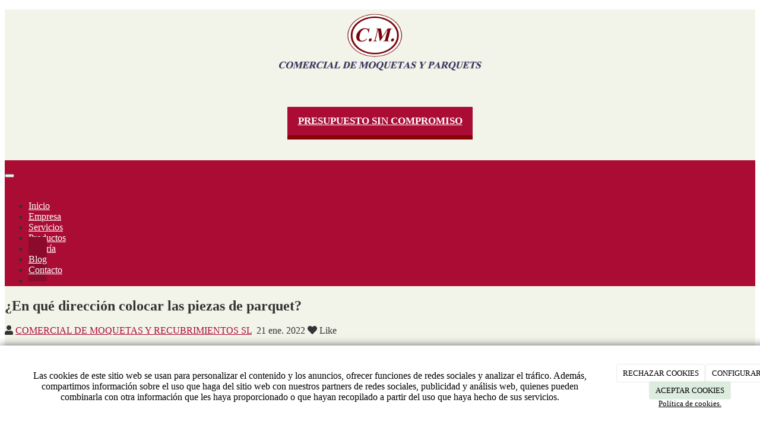

--- FILE ---
content_type: text/html; charset=utf-8
request_url: https://moquetasyparquets.com/blog/direcci%C3%B3n-colocar-piezas-parquet
body_size: 16887
content:



<!DOCTYPE html>
<html lang="es-ES">
<head>

    <meta charset="utf-8">
    <meta http-equiv="X-UA-Compatible" content="IE=edge">
    <meta name="viewport" content="width=device-width, initial-scale=1">

        <title>Colocar tablas parquet | Colócalas en la dirección correcta</title>

    

            <link rel="shortcut icon" href="/Media/moquetasyparquets/dayvo/logo/logo.jpg">
            <link rel="icon" sizes="16x16 24x24 32x32 48x48 64x64" href="/Media/moquetasyparquets/dayvo/logo/logo.jpg">

            <link rel="apple-touch-icon" href="/Media/moquetasyparquets/dayvo/logo/logo.jpg">

            <meta name="msapplication-TileImage" content="/Media/moquetasyparquets/dayvo/logo/logo.jpg">

    <!--[if lt IE 9]>
        <script src="/Themes/Dayvo.NewBootstrap/Scripts/html5shiv.min.js"></script>
        <script src="/Themes/Dayvo.NewBootstrap/Scripts/respond.min.js"></script>
    <![endif]-->



    <script>

            var ThemeSettings =  {
                MainMenuPosition: "normal-sticky",
                UseFluidHeader: true,
                UseFluidHeaderContainer: true,
                ImageGalleryImageAsBackground: 'none'
            };

            var Strings = {
                Loading: "Loading...",
                Gallery_Current: "Image {current} of {total}",
                Gallery_Previous: "Previous",
                Gallery_Next: "Next",
                Gallery_Close: "Close",
                Gallery_xhrError: "This content failed to load.",
                Gallery_imgError: "This image failed to load."
            };

            var Share = {
                Title: null,
                URL: null
            };

    </script>





<link href="/Modules/Orchard.DynamicForms/Styles/DynamicForms.min.css" rel="stylesheet" type="text/css" />
<link href="/Themes/Dayvo.NewBootstrap/Styles/Animations.min.css" rel="stylesheet" type="text/css" />
<link href="/Modules/Contrib.CookieCuttr/Styles/cookiecuttr.min.css" rel="stylesheet" type="text/css" />
<script src="/Modules/Orchard.Resources/scripts/jquery.min.js" type="text/javascript"></script>
<script src="/Modules/Orchard.Resources/scripts/jquery.cookie.min.js" type="text/javascript"></script>
<script src="/Modules/Contrib.CookieCuttr/scripts/jquery.cookiecuttr.min.js" type="text/javascript"></script>
		<meta content="Colocar tablas parquet | Colócalas en la dirección correcta" name="title" />
		<meta content="Descubre cómo colocar las tablas de parquet en la dirección correcta y conoce los diferentes tipos y las herramientas necesarias para su instalación" name="description" />
<meta property="twitter:card" content="summary" />
<meta property="og:title" content="Colocar tablas parquet | Colócalas en la dirección correcta" />
<meta property="twitter:title" content="Colocar tablas parquet | Colócalas en la dirección correcta" />
<meta name="keywords" content="colocar tablas parquet" />
<meta property="og:description" content="Descubre cómo colocar las tablas de parquet en la dirección correcta y conoce los diferentes tipos y las herramientas necesarias para su instalación" />
<meta property="twitter:description" content="Descubre cómo colocar las tablas de parquet en la dirección correcta y conoce los diferentes tipos y las herramientas necesarias para su instalación" />
<meta property="og:url" content="https://moquetasyparquets.com/blog/direcci%C3%B3n-colocar-piezas-parquet" />
<meta property="og:locale" content="es-ES" />
<meta property="og:type" content="website" />
<meta property="og:image" content="https://moquetasyparquets.com/Media/moquetasyparquets/dayvo/colocar-tablas-parquet.jpg" />
<meta property="twitter:image" content="https://moquetasyparquets.com/Media/moquetasyparquets/dayvo/colocar-tablas-parquet.jpg" />
<meta name="robots" content="index,follow" />
<link rel="canonical" href="https://moquetasyparquets.com/blog/direcci%C3%B3n-colocar-piezas-parquet" />
<script async src="https://www.googletagmanager.com/gtag/js?id=G-CEJ5MZ11ZL"></script>
<script>
(function(){let preferences = cookie('cookiePreferences') || '';
if(cookie('cc_cookie_decline') || (!preferences.includes('sta') && !cookie('cc_cookie_accept'))){
window['ga-disable-G-CEJ5MZ11ZL']=true;}})();
window.dataLayer = window.dataLayer || [];
function gtag(){dataLayer.push(arguments);}
gtag('js', new Date());
gtag('config', 'G-CEJ5MZ11ZL');
</script>

            <script src="https://www.google.com/recaptcha/api.js" async defer></script>


<link rel="alternate" type="application/rss+xml" title="Blog Comercial de Moquetas y Parquets" href="/rss?containerid=38" />
        <link href="/Themes/Dayvo.NewBootstrap/Styles/Bootstrap-icons.css" rel="stylesheet" type="text/css" />
        <link href="/Themes/Dayvo.NewBootstrap/Styles/Site.min.css" rel="stylesheet" type="text/css" />
        <link href="/Themes/Dayvo.NewBootstrap/Styles/Elements.min.css" rel="stylesheet" type="text/css" />
        <link href="/Themes/TheAdmin/Styles/font-awesome/css/all.min.css" rel="stylesheet" type="text/css" />
            <link href="/Media/moquetasyparquets/css/theme-settings.css" rel="stylesheet" type="text/css" />
            <link href="/Media/moquetasyparquets/css/color-scheme.css" rel="stylesheet" type="text/css" />
            <link href="/Media/moquetasyparquets/css/estilo.css" rel="stylesheet" type="text/css" />

    


<!-- Google Tag Manager -->
<script>(function(w,d,s,l,i){w[l]=w[l]||[];w[l].push({'gtm.start':
new Date().getTime(),event:'gtm.js'});var f=d.getElementsByTagName(s)[0],
j=d.createElement(s),dl=l!='dataLayer'?'&l='+l:'';j.async=true;j.src=
'https://www.googletagmanager.com/gtm.js?id='+i+dl;f.parentNode.insertBefore(j,f);
})(window,document,'script','dataLayer','GTM-MXG2WSJ');</script>
<!-- End Google Tag Manager -->

<script type="application/ld+json">
{
"@context": "https://schema.org",
  "@type": "LocalBusiness",
  "name": "Comercial de moquetas y parquets",
  "image": "https://moquetasyparquets.com/",
  "@id": "https://moquetasyparquets.com/",
  "url": "https://moquetasyparquets.com/",
  "telephone": "932 011 049",
  "address": {
    "@type": "PostalAddress",
    "streetAddress": "Calle Via Augusta, 125 piso ático puerta 1ª",
    "addressLocality": "Barcelona",
    "postalCode": "08006",
    "addressCountry": "ES"
  },
"openingHoursSpecification": [{
    "@type": "OpeningHoursSpecification",
    "dayOfWeek": "Monday",
    "opens": "09:00",
    "closes": "19:30"
  },{
"@type": "OpeningHoursSpecification",
    "dayOfWeek": "Tuesday",
    "opens": "09:00",
    "closes": "19:30"
  },{
"@type": "OpeningHoursSpecification",
    "dayOfWeek": "Wednesday",
    "opens": "09:00",
    "closes": "19:30"
  },{
"@type": "OpeningHoursSpecification",
    "dayOfWeek": "Thursday",
    "opens": "09:00",
    "closes": "19:30"
  },{
"@type": "OpeningHoursSpecification",
    "dayOfWeek": "Friday",
    "opens": "09:00",
    "closes": "19:30"
  }] 
}
</script>


</head>
<body class="content-type-blogpost contet-type-blogpost body-mainmenu-normal-sticky Custom css-page-headers-style-1 css-forms-style-1 css-panels-style-1 page-blog-direcci-n-colocar-piezas-parquet" style="">


    



<div class=" wrapper">

    <header class=" area-header zone-header">

            <div class="layout-header" style="">
                <div class="container layout-header-inner">
                    <div class="zone zone-header">


<article class="widget-header widget-html-widget widget">




<div style="background: #f3f4e9;">

<div class="row">
<div class="col-sm-offset-4 col-sm-4">
<p style="text-align: center;"><img width="341" height="110" alt="logo comercializadora de moquetas" title="logo comercializadora de moquetas" src="/Media/moquetasyparquets/dayvo/logo/logo-moquetas.png" /></p>
</div>
<div class="col-sm-offset-2 col-sm-2">
<p style="text-align: center;">&nbsp;&nbsp;</p>
<p style="text-align: center;"><span style="color: #ffffff;"><a href="mailto:comercial@moquetasyparquets.com" class="btn btn-successllamada" style="color: #ffffff;">PRESUPUESTO SIN COMPROMISO</a></span></p>
</div></div>
</div>



</article>


</div>
                </div>
            </div>
        

            <div id="top-menu" class="layout-main-menu">
                <div class="zone zone-navigation">


<article class="widget-navigation widget-menu-widget widget">








<nav class="navbar navbar-default m0 navbar-full-width navbar-sticky menu-main-menu">
    <div class="container">
        <div class="navbar-header">
            <button type="button" class="navbar-toggle collapsed" data-toggle="collapse" data-target="#menu-main-menu" aria-expanded="false">
                <span class="sr-only">Menu</span>
                <span class="icon-bar"></span>
                <span class="icon-bar"></span>
                <span class="icon-bar"></span>
            </button>
        </div>
        <div class="navbar-collapse collapse" id="menu-main-menu">
            <ul class="nav navbar-nav navbar-center">
                


<li id="menuitem-inicio">

<a href="/">Inicio</a>
</li>


<li id="menuitem-empresa">

    <a href="/somos-moquetas-parquets-barcelona">Empresa</a>
</li>


<li id="menuitem-servicios">

    <a href="/servicios-moquetas-parquets-barcelona">Servicios</a>
</li>


<li id="menuitem-productos">

<a href="/catalogo">Productos</a>
</li>


<li id="menuitem-galera">

<a href="/galerias">Galer&#237;a</a>
</li>


<li class="active" id="menuitem-blog">

<a href="/blog">Blog</a>
</li>


<li id="menuitem-contacto">

<a href="/contacto">Contacto</a>
</li>
                    <li class="menuUserName hide">
                        

                        <a href="#" data-dismiss="modal" data-toggle="modal" data-target="#modal-login"><span class="bi bi-person-circle fa-lg d-block"></span></a>
                    </li>
            </ul>
        </div>
    </div>
</nav>




<input type="hidden" id="usersMustValidation" value="False" />
<input type="hidden" id="registrationMessage" value="Te has registrado correctamente" />
<input type="hidden" id="noFilledCaptchaMessage" value="Debes completar el recaptcha para continuar con el registro de usuario" />

<!--Alerts-->
<div class="alert alert-success" hidden></div>
<div class="alert alert-danger" hidden></div>

<!--Validation Messages-->
<input type="hidden" value="Campo requerido" id="requiredMessage" />
<input type="hidden" value="El formulario ha sido rellenado incorrectamente" id="invalidFormMessage" />
<input type="hidden" value="Mal formato de correo" id="badEmailMessage" />





</article></div>
            </div>
<div class="modal fade d-flex centrar modal-authentication-system"
     id="modal-login-recovery"
     tabindex="-1"
     style="display: none">
    <div class="modal-dialog text-center" role="document">
        <div class="modal-content rounded-12 p1">
            <button type="button" class="close" data-dismiss="modal"><span>×</span></button>
            <div class="modal-header pb0 mt1">

                <span class="fa fa-unlock-alt css-color-2 fa-2x"></span>
                <p class="h2 css-color-2 mt0">Contraseña Olvidada</p>
                <p class="small m0 css-color-gris-4">Por favor, ingresa tu usuario o correo electrónico. Recibirás un link para crear una contraseña nueva por correo</p>
            </div>
            <div class="modal-body">

                <div id="form-user-lost-password">
                    <div class="container-lost-password" id="lostPasswordContainer">
                        <div class="dynamic-form">
                            <div class="row">
                                <form action="" id="lostPasswordForm">
                                    <div class="form_group position-relative">
                                        <div class="col-md-12 form-field-element form-field-element-text-field form-field-element-nombre">
                                            <input type="text" id="lostPasswordUserName" name="lostPasswordUserName" class="form_input" placeholder=" " required>
                                            <label for="lostPasswordUserName" class="form_label fw-400">Nombre de usuario o correo</label>
                                        </div>
                                    </div>
                                </form>
                                <div class="col-md-12">
                                    <button type="button" id="recoverPassword" class="btn btn-primary mb1 w-100 p-small css-bg-2 css-bg-2-dark-hover css-borde-2 css-borde-2-dark-hove css-color-blanco css-color-blanco-hover">Enviar Solicitud</button>
                                </div>
                            </div>
                        </div>
                    </div>

                </div>


            </div>
        </div>
    </div>
</div>

<input type="hidden" id="recoverPasswordRequestMessage" value="Si su nombre de usuario o correo electrónico es correcto, le enviaremos un email con un enlace para restablecer su contraseña."/>
<input type="hidden" id="recoverPasswordRequestFailedMessage" value="Ha ocurrido un error recuperando la contraseña" />


<div class="modal fade d-flex centrar modal-authentication-system"
     id="modal-login" tabindex="-1" style="display: none;">
    <div class="modal-dialog text-center" role="document">
        <div class="modal-content rounded-12 p1">
            <button type="button" class="close" data-dismiss="modal"><span>×</span></button>
            <div class="modal-header pb0 mt1">
                <span class="fa fa-users css-color-2 fa-2x"></span>
                <p class="h2 css-color-2 mt0">Iniciar Sesión</p>
                <p class="small m0 css-color-gris-4">Compra rápido y revisar los detalles de tus compras.</p>
            </div>
                <div class="modal-body">
                    
                    <div class="container-login row p1">
                        <div id="authenticationContainer">
                            <div class="dynamic-form">
                                <div class="form_group position-relative row">

                                    <div class="col-md-12 form-field-element form-field-element-text-field form-field-element-username">
                                        <input type="text" id="userName" class="form_input" placeholder=" ">
                                        <label for="userName" class="form_label fw-400">Usuario</label>
                                    </div>
                                    <div class="col-md-12 form-field-element form-field-element-text-field form-field-element-password">
                                        <input type="password" id="logInPassword" class="form_input" placeholder=" ">
                                        <label for="logInPassword" class="form_label fw-400">Contraseña</label>
                                    </div>
                                    <div class="col-md-12 mb1">
                                        <button type="submit" id="authenticate" class="btn btn-primary mb1 w-100 p-small">Iniciar Sesión</button>
                                    </div>
                                </div>
                                <div class="login-recovery row">
                                    <div class="col-md-12 text-center">
                                        <div class=" d-flex gap-3 horizontal-repartido horizontal-centrado-xs small">

                                                <p class="m0"><a class="fw-600" href="#" data-dismiss="modal" data-toggle="modal" data-target="#modal-login-recovery">¿Has perdido o no recuerdas tu contraseña?</a></p>
                                        </div>
                                    </div>
                                </div>
                            </div>
                        </div>
                    </div>
                    
                </div>

        </div>
    </div>
</div>





    </header>

    <main class=" container pt3 pb3 area-content zone-content">

        <div class="layout-main">
            <div class="container-fluid layout-main-inner">

                <div class="row">


                    <div class="col-xs-12 col-md-12">



                            <div class="layout-content">
                                <div class="zone zone-content">



<article class="content-item content-blogpost content-detail">

    <header class="content-header">

        <h1 class="h2">
            &#191;En qu&#233; direcci&#243;n colocar las piezas de parquet?
        </h1>
        <div class="content-meta">


                <span class="content-meta-author">
                    <i class="fa fa-user"></i> <a href="/Search?q=dis00mp2">COMERCIAL DE MOQUETAS Y RECUBRIMIENTOS SL</a>
                </span>

                <span class="content-meta-date">
                    <time datetime="2022-01-21">
                        <i class="fa fa-clock-o"></i> 21 ene. 2022
                    </time>
                </span>

                                                    <span class="content-like-button content-like-button-above btn-like" data-id="426">
                    <span class="fa fa-heart"></span> Like
                </span>
                    </div>
    </header>

    <div class="content-body">

        


<div class="content-text">
    <p>Es posible que est&eacute;s pensando en<span>&nbsp;</span><strong>reformar tu casa</strong>. Un aspecto que marca la diferencia es el suelo de tu hogar. Cambiar el parquet viejo por uno nuevo tiene varios beneficios tanto est&eacute;ticos como econ&oacute;micos. Un suelo bien aislado, ayuda a mantener el calor y mejora la comodidad. Hoy te explicamos<span>&nbsp;</span><strong>c&oacute;mo colocar tablas de parquet correctamente</strong><span>&nbsp;</span>con sencillos trucos.</p>
<p style="text-align: center;"><em><strong><a href="/blog/como-reparar-los-aranazos-en-el-parquet">&gt;&gt; &iquest;C&oacute;mo reparar los ara&ntilde;azos en el parquet?</a></strong></em></p>
<h2 style="text-align: left;">&iquest;Cu&aacute;l es la manera id&oacute;nea de instalar parquets en Barcelona?&nbsp;</h2>
<h2><em><img width="400" height="300" alt="colocar tablas parquet" title="colocar tablas parquet" src="/Media/moquetasyparquets/dayvo/colocar%20tablas%20parquet.jpg" style="float: right;" /> </em></h2>
<p></p>
<p>La premisa principal para<span>&nbsp;</span><strong>colocar las piezas de parquet</strong><span>&nbsp;</span>nuevas es instalarlas en direcci&oacute;n a las ventanas. Es decir, ir a favor de la direcci&oacute;n de la casa, colocando las placas en vertical mirando hacia los ventanales. Debemos respetar tambi&eacute;n la organizaci&oacute;n de cada hogar y las diferentes estancias, los pasillos tambi&eacute;n son muy importantes. Ya que el parquet debe estar alineado con la entrada principal. Como excepci&oacute;n en espacios peque&ntilde;os puede colocarse horizontalmente para dar m&aacute;s profundidad. Se recomienda buscar una homogeneidad y seguir un orden en la instalaci&oacute;n buscando el m&eacute;todo m&aacute;s f&aacute;cil.</p>
<p>Adem&aacute;s, hay que tener en cuenta que<span>&nbsp;</span><strong>existen diferentes tipos de parquet</strong>. El macizo es m&aacute;s resistente pero caro y dif&iacute;cil de instalar, puesto que durante la reforma no se puede vivir en la casa. Por el contrario, el flotante es muy demandado por su est&eacute;tica y simplicidad. Otro consejo &uacute;til es contar con la herramienta de un nivel para medir la horizontalidad del suelo y regular los posibles desniveles.</p>
<p>Esperamos haberte ayudado a<span>&nbsp;</span><strong>colocar tablas de parquet</strong><span>&nbsp;</span>en la direcci&oacute;n y manera correcta. En nuestra p&aacute;gina encontrar&aacute;s todo lo necesario para ponerte manos a la obra. Somos<span>&nbsp;</span><strong>especialistas en instalaci&oacute;n de parquet en Barcelona.</strong><span>&nbsp;</span>Elige para tu hogar productos de calidad y asesoramiento personalizado. Pide ya tu presupuesto en nuestro tel&eacute;fono <strong><a href="tel:932%20011 049">932 01 10 49</a></strong> o enviando un correo electr&oacute;nico a<span>&nbsp;</span><a href="mailto:comercial@moquetasyparquets.com"><strong>comercial@moquetasyparquets.com</strong></a><span>&nbsp;</span>&iexcl;Estaremos encantados de resolver tus dudas sobre<strong><span>&nbsp;</span>parquets en Barcelona</strong>!</p>
</div>



<p class="comment-count h4">Sin comentarios</p>






    <span id="comment-form-beacon"></span>
<form action="/Comments/Comment/Create?ReturnUrl=https%3A%2F%2Fmoquetasyparquets.com%2Fblog%2Fdirecci%C3%B3n-colocar-piezas-parquet" class="comment-form" method="post">
<div class="edit-item">
    <div class="edit-item-primary">
            <div class="edit-item-content">
                

<div class="content-addcomment">
    <p class="h4">Añadir un comentario</p>
    <input id="Comments_CommentedOn" name="Comments.CommentedOn" type="hidden" value="426" />
    <input id="Comments_RepliedOn" name="Comments.RepliedOn" type="hidden" value="" />
        <div class="row">
            <div class="col-sm-4">
                <div class="form-group">
                    <label for="Comments_Author">Nombre</label>
                    <input class="form-control" id="Comments_Author" name="Comments.Author" type="text" value="" />
                </div>
            </div>
            <div class="col-sm-4">
                <div class="form-group">
                    <label for="Comments_Email">Email</label>
                    <input class="form-control" id="Comments_Email" name="Comments.Email" type="text" value="" />
                </div>
            </div>
            <div class="col-sm-4">
                <div class="form-group">
                    <label for="Comments_SiteName">Web / Red Social</label>
                    <input class="form-control" id="Comments_SiteName" name="Comments.SiteName" type="text" value="" />
                </div>
            </div>
        </div>
    <div class="form-group">
        <label for="Comments_CommentText">Comentario</label>
        <textarea class="form-control" cols="20" id="Comments_CommentText" name="Comments.CommentText" rows="3">
</textarea>
    </div>

        <div class="form-group">
            <label class="checkbox-inline">
                <input id="Comments_Conditions" name="Comments.Conditions" type="checkbox" value="true" /><input name="Comments.Conditions" type="hidden" value="false" />
                <label for="@Html.Id("checkPaymentRGPD")">He leído y acepto el <a href="/condiciones-de-la-lopd" target="_blank">Aviso Legal</a> y la <a href="/condiciones-de-la-lopd#politica" target="_blank">Política de Privacidad</a>. Además, los administradores tendrán el derecho de aprobar mis comentarios.</label>
            </label>
        </div>

</div><fieldset>
    <input id="CommonPart_ContainerId" name="CommonPart.ContainerId" type="hidden" value="" />
</fieldset>
            </div>
    </div>
    <div class="edit-item-secondary group">
            </div>
</div>

        <button class="btn css-color-blanco css-bg-2 css-bg-2-dark-hover css-color-1-hover css-borde-2 css-borde-2-dark-hover" type="submit">Enviar comentario</button>
        <button class="btn btn-primary comment-cancel-button hidden" type="button">Cancelar</button>
<input name="__RequestVerificationToken" type="hidden" value="_zUFm9XVsvfdfw5JpT7rqpCSlbQe8kx8JpqsRWQ0HfKba6_VCUrWtc6MoEZ_YFIQ8r9nuG-wskknoWYTLlJkkZ6tNgrC0_an9InKodWNwug1" /></form>

        

    </div>
    <div class="content-footer mt1">
        <div class="d-flex horizontal-repartido">
            <div>
                    <a href="/blog/como-reparar-los-aranazos-en-el-parquet"><span class="fa fa-arrow-left"></span> Leer post anterior</a>
            </div>
            <div>
                    <a href="/blog/debemos-tener-cuenta-instalar-parquet-exterior">Leer post siguiente <span class="fa fa-arrow-right"></span></a>
            </div>
        </div>
    </div>
</article>


</div>
                            </div>

                            <div class="layout-aftercontent">
                                <div class="zone zone-after-content">


<article class="widget-texto_categoria_moquetas widget-after-content widget-layout-widget widget">




<div>

<div class="row css-color-blanco">
<div class=" col-sm-4 p2 css-color-negro css-bg-gris-7 p1-xs col-xs-12 col-lg-4 col-md-6 col-sm-6">
<p class="css-color-blanco" style="text-align: center;"><span class="fa fa-phone fa-3x"></span></p>

<p class="css-color-blanco" style="text-align: center;"><a href="tel:932%20011 049">932011049</a></p>
</div>
<div class=" col-sm-4 css-color-negro p2 css-bg-gris-6 p1-xs col-xs-12 col-lg-4 col-md-6 col-sm-6">
<p class="css-color-blanco" style="text-align: center;"><span class="fa fa-envelope fa-3x"></span></p>

<p style="text-align: center;"><a href="mailto:comercial@moquetasyparquets.com">comercial@moquetasyparquets.com</a></p>
</div>
<div class=" col-sm-4 css-color-negro p2 css-bg-gris-7 p1-xs col-xs-12 col-lg-4 col-md-12 col-sm-12">
<p class="css-color-blanco" style="text-align: center;"><span class="fa fa-map-marker fa-3x"></span></p>

<p class="css-color-blanco" style="text-align: center;">Calle Via Augusta, 125 piso ático puerta 1ª 08006 - Barcelona </p>
</div></div>
</div>
<div>

<div class="row pt3 pb4 pt1-xs pb1-xs">
<div class=" col-sm-5">
<h3 class="h3 p1" style="letter-spacing:2px;">Contacta con nosotros 📩</h3>


<div class="dynamic-form">
<form action="/Orchard.DynamicForms/Form/Submit" method="POST" enctype="multipart/form-data">
    <div class="validation-summary-valid" data-valmsg-summary="true"><ul><li style="display:none"></li>
</ul></div>
<div>

<div class="row">
<div class=" col-sm-4">
<div class="form-field-element form-field-element-text-field form-field-element-nombre">
    

    <label for="">Nombre</label>
<input class="text" data-val="true" data-val-length="Nombre debe tener entre 3 y 50 caracteres de longitud." data-val-length-max="50" data-val-length-min="3" data-val-required="Nombre es un campo obligatorio." name="Nombre" placeholder="" type="text" value="" />
<span class="field-validation-valid" data-valmsg-for="Nombre" data-valmsg-replace="true"></span>
</div></div>
<div class=" col-sm-4">
<div class="form-field-element form-field-element-text-field form-field-element-telefono">
    

    <label for="">Tel&#233;fono</label>
<input class="text" name="Telefono" placeholder="" type="text" value="" />

</div></div>
<div class=" col-sm-4">
<div class="form-field-element form-field-element-email-field form-field-element-email">
    

    <label for="">Email</label>
<input class="text" data-val="true" data-val-regex="Email no es un correo válido." data-val-regex-pattern="^[a-zA-Z0-9.!#$%&amp;&#39;*+\/=?^_`{|}~-]+@[a-zA-Z0-9](?:[a-zA-Z0-9-]{0,61}[a-zA-Z0-9])?(?:\.[a-zA-Z0-9](?:[a-zA-Z0-9-]{0,61}[a-zA-Z0-9])?)*$" data-val-required="Email es un campo obligatorio." name="Email" type="email" value="" />
<span class="field-validation-valid" data-valmsg-for="Email" data-valmsg-replace="true"></span>
</div></div></div>
</div>
<div class="form-field-element form-field-element-text-area form-field-element-mensaje">
    
    <label for="">Mensaje</label>

<textarea class="text" data-val="true" data-val-length="Mensaje debe tener entre 5 y 500 caracteres de longitud." data-val-length-max="500" data-val-length-min="5" data-val-required="Mensaje es un campo obligatorio." name="Mensaje" placeholder=""></textarea>
<span class="field-validation-valid" data-valmsg-for="Mensaje" data-valmsg-replace="true"></span>
</div>
<div class="form-field-element form-field-element-check-box form-field-element-acepto-terminos">
    
    <label>
        <input data-val="true" data-val-mandatory="AceptoTerminos es un campo obligatorio." name="AceptoTerminos" type="checkbox" value="Yes" />
        He leído y acepto el aviso legal y la política de privacidad.
    </label>
<span class="field-validation-valid" data-valmsg-for="AceptoTerminos" data-valmsg-replace="true"></span>
</div>
<div class="small"><p>A los efectos previstos en el Reglamento General de Protecci&oacute;n de Datos (RGPD), se le informa que los datos personales que nos facilita a trav&eacute;s de este formulario se incorporar&aacute;n a un fichero de la entidad COMERCIAL DE MOQUETAS Y RECUBRIMIENTOS SL. Puede ver informaci&oacute;n detallada en nuestro <a href="/condiciones-de-la-lopd" target="_blank">Aviso Legal</a>&nbsp;y <a href="/condiciones-de-la-lopd#politica" target="_blank">Pol&iacute;tica de Privacidad</a>.&nbsp;</p>
</div>
<div class="form-field-element form-field-element-re-captcha">
    
<div>    <script src='https://www.google.com/recaptcha/api.js' async defer></script>
    <fieldset>
        <div class="g-recaptcha" data-sitekey="6LcBfbwUAAAAAEFG9Or_k_k_ZdFCWtNcjEVtIHa-"></div>
        <noscript>
            <div style="width: 302px; height: 352px;">
                <div style="width: 302px; height: 352px; position: relative;">
                    <div style="width: 302px; height: 352px; position: absolute;">
                        <iframe src="https://www.google.com/recaptcha/api/fallback?k=6LcBfbwUAAAAAEFG9Or_k_k_ZdFCWtNcjEVtIHa-"
                                frameborder="0" scrolling="no"
                                style="width: 302px; height:352px; border-style: none;">
                        </iframe>
                    </div>
                    <div style="width: 250px; height: 80px; position: absolute; border-style: none;
                                bottom: 21px; left: 25px; margin: 0px; padding: 0px; right: 25px;">
                        <textarea id="g-recaptcha-response" name="g-recaptcha-response"
                                  class="g-recaptcha-response"
                                  style="width: 250px; height: 80px; min-height: 80px; border: 1px solid #c1c1c1;
                                         margin: 0px; padding: 0px; resize: none;" value="">
                        </textarea>
                    </div>
                </div>
            </div>
        </noscript>
    </fieldset>
</div>
</div>
<div class="form-field-element form-field-element-ip-address-field form-field-element-i-p-address">
    <!--IP Address Field Element-->
</div>
<div class="form-field-element form-field-element-button">
    
<button name="" type="submit">Enviar</button>

</div>
    <input type="hidden" name="formName" value="Formulario de contacto" />
    <input type="hidden" name="contentId" value="514" />
    <input name="__RequestVerificationToken" type="hidden" value="wWu1gNQvxUmGC_zlHq_710dFlTcU9V_OO-3LIzIicRsndBhe5k4he24e7k1q-DuCZrikNHIqSQJNl6A0x8La66RX8fbHGJ-XKIZ0uJmTVsE1" />
</form>
</div></div>
<div class=" col-sm-7">
<div>

<div class="row pt3 pt1-xs">
<div class=" col-sm-4 col-xs-6 col-lg-4 col-md-6 col-sm-6">
    <div class="visible-md visible-lg">



<!-- <figure class="anim_002"> -->
<figure class="anim_002">

        <img  src="/Media/moquetasyparquets/_Profiles/9a00ee7e/c695b6fa/slide3.jpg?v=638489459696308592" class="imgoptim" alt="moquetas y parquets">
    <figcaption>
                            <p class="title3">ATENCI&#211;N</p>
    </figcaption>
    <a  href="mailto:comercial@moquetasyparquets.com"
       ></a>
<!--</figure>-->
</figure>    </div>
    <div class="visible-sm">




<figure class="anim_001  ">

            <img  src="/Media/moquetasyparquets/_Profiles/56ba6a66/c695b6fa/slide3.jpg?v=638489459697402284" class="imgoptim" alt="moquetas y parquets">
        <figcaption>
            <p>
                            </p>
        </figcaption>
        <a  href="mailto:comercial@moquetasyparquets.com" 
           ></a>

</figure>    </div>
    <div class="visible-xs">




<figure class="anim_001  ">

            <img  src="/Media/moquetasyparquets/_Profiles/56ba6a66/c695b6fa/slide3.jpg?v=638489459697402284" class="imgoptim" alt="moquetas y parquets">
        <figcaption>
            <p>
                            </p>
        </figcaption>
        <a  href="mailto:comercial@moquetasyparquets.com" 
           ></a>

</figure>    </div>
</div>
<div class=" col-sm-4 col-xs-6  col-lg-4 col-md-6 col-sm-6">
    <div class="visible-md visible-lg">



<!-- <figure class="anim_002"> -->
<figure class="anim_002">

        <img  src="/Media/moquetasyparquets/_Profiles/9a00ee7e/c695b6fa/slide2.jpg?v=638489459701657011" class="imgoptim" alt="local con moquetas">
    <figcaption>
                            <p class="title3">CALIDAD</p>
    </figcaption>
    <a  href="tel:932 011 049"
       ></a>
<!--</figure>-->
</figure>    </div>
    <div class="visible-sm">




<figure class="anim_001  ">

            <img  src="/Media/moquetasyparquets/_Profiles/56ba6a66/c695b6fa/slide2.jpg?v=638489459702714218" class="imgoptim" alt="local con moquetas">
        <figcaption>
            <p>
                            </p>
        </figcaption>
        <a  href="tel:932 011 049" 
           ></a>

</figure>    </div>
    <div class="visible-xs">




<figure class="anim_001  ">

            <img  src="/Media/moquetasyparquets/_Profiles/56ba6a66/c695b6fa/slide2.jpg?v=638489459702714218" class="imgoptim" alt="local con moquetas">
        <figcaption>
            <p>
                            </p>
        </figcaption>
        <a  href="tel:932 011 049" 
           ></a>

</figure>    </div>
</div>
<div class=" col-sm-4 col-xs-6 visible-lg">
    <div class="visible-md visible-lg">



<!-- <figure class="anim_002"> -->
<figure class="anim_002">

        <img  src="/Media/moquetasyparquets/_Profiles/9a00ee7e/c695b6fa/slide1.jpg?v=638489459706714917" class="imgoptim" alt="moquetas de colores">
    <figcaption>
                            <p class="title3">COMPROMISO</p>
    </figcaption>
    <a  href="tel:932 011 049"
       ></a>
<!--</figure>-->
</figure>    </div>
    <div class="visible-sm">




<figure class="anim_001  ">

            <img  src="/Media/moquetasyparquets/_Profiles/56ba6a66/c695b6fa/slide1.jpg?v=638489459709683971" class="imgoptim" alt="moquetas de colores">
        <figcaption>
            <p>
                            </p>
        </figcaption>
        <a  href="tel:932 011 049" 
           ></a>

</figure>    </div>
    <div class="visible-xs">




<figure class="anim_001  ">

            <img  src="/Media/moquetasyparquets/_Profiles/56ba6a66/c695b6fa/slide1.jpg?v=638489459709683971" class="imgoptim" alt="moquetas de colores">
        <figcaption>
            <p>
                            </p>
        </figcaption>
        <a  href="tel:932 011 049" 
           ></a>

</figure>    </div>
</div></div>
</div></div></div>
</div>



</article></div>
                            </div>

                    </div>


                </div>

            </div>
        </div>

    </main>

    <footer class=" area-footer zone-footer">




            <div class="m0 layout-footer" style="">
                <div class="container layout-footer-inner">
                    
                    <div>
                        <div class="zone zone-footer">


<article class="widget-Footer widget-footer widget-html-widget widget">




<div>

<div class="row mt3 pt5 pb3 mt1-xs pt2-xs pb2-xs p3-xs">
<div class=" col-sm-4">
<div>

<div class="row">
<div class="col-sm-offset-4 col-sm-8">
<p style="text-align: center;"><strong>TEL&Eacute;FONO</strong></p>
</div></div>
<div class="row js-same-height">
<div class=" col-sm-5 css-bg-negro p0 pt2 pb2">
<p style="text-align: center;"><span class="fa fa-phone fa-3x css-color-blanco"></span></p>
</div>
<div class=" col-sm-7 centrar p0">
<div class="borde-1 p1 css-borde-negro"><p style="text-align: center;"><a href="tel:932%20011 049">932011049</a></p>
</div></div></div>
</div></div>
<div class=" col-sm-4">
<div>

<div class="row">
<div class="col-sm-offset-5 col-sm-7">
<p style="text-align: center;"><strong>E-MAIL</strong></p>
</div></div>
<div class="row js-same-height">
<div class=" col-sm-5 css-bg-negro p0 pt2 pb2">
<p style="text-align: center;"><span class="fa fa-envelope fa-3x css-color-blanco"></span></p>
</div>
<div class=" col-sm-7 centrar p0">
<div class="borde-1 p2 css-borde-negro"><p class="small" style="text-align: center;"><a href="mailto:comercial@moquetasyparquets.com">comercial@moquetasyparquets.com</a></p>
</div></div></div>
</div></div>
<div class=" col-sm-4">
<div>

<div class="row">
<div class="col-sm-offset-5 col-sm-7">
<p style="text-align: center;"><strong>DIRECCI&Oacute;N</strong></p>
</div></div>
<div class="row js-same-height">
<div class=" col-sm-5 css-bg-negro p0 pt2 pb2">
<p style="text-align: center;"><span class="fa fa-map-marker fa-3x css-color-blanco"></span></p>
</div>
<div class=" col-sm-7 centrar p0">
<div class="borde-1 p1 css-borde-negro"><p style="text-align: center;">Barcelona - Barcelona </p>
</div></div></div>
</div></div></div>
</div>



</article>


<article class="widget-Cookies widget-footer widget-cookiecuttr-widget widget">





<div class="modal fade" id="cookie-config" role="dialog" aria-labelledby="cookieConfig" aria-hidden="true">
    <div class="modal-dialog">
        <div class="modal-content">
            <div class="modal-header">
                <a class="close" data-dismiss="modal">&times</a>
                <p class="h3">Para que propósito se utiliza mi información y quién la utiliza</p>
            </div>
            <div class="modal-body">
                <div>
                    <p>
                        Éste sitio utiliza cookies propias y de otras entidades para acceder y utilizar su información para los propósitos descritos abajo. Si no está de acuerdo con ninguno de estos propósitos, puede personalizarlas mas abajo.
                    </p>
                </div>
                <div style="margin-bottom:25px">
                    <span>Permite el uso de cookies para lo siguiente</span>
                </div>
                <div class="container-fluid">
                        <div class="row">
                            <div class="col-sm-8 cookie-info">
                                <strong class="cookie-title">Necesarias<span class="fa fa-chevron-circle-down cookie-icon" style="margin-bottom:15px"></span></strong>
                                <div class="cookie-description">
                                    <span>
                                        Estas cookies son esenciales para poder navegar en el sitio y utilizar sus caracter&#237;sticas, como acceder a zonas seguras del sitio. Cookies que permiten que tiendas web mantengan productos en el carrito mientras hace las compras son un ejemplo de cookies necesarias. Estas cookies en general se originan en el mismo sitio.
                                    </span>
                                </div>
                            </div>
                            <div class="col-sm-4">
                            </div>
                        </div>
                        <div class="row">
                            <div class="col-sm-8 cookie-info">
                                <strong class="cookie-title">Preferencias<span class="fa fa-chevron-circle-down cookie-icon" style=""></span></strong>
                                <div class="cookie-description">
                                    <span>
                                        Estas cookies permiten al sitio recordar las elecciones que ha hecho en el pasado, como el idioma de preferencia, para que regi&#243;n le gustar&#237;a obtener el reporte del clima, o su nombre de usuario y contrase&#241;a para ingresar autom&#225;ticamente.
                                    </span>
                                </div>
                            </div>
                            <div class="col-sm-4">
                                    <input type="radio" name="radio-2" id="accept-2" class="accept-radio custom-radio" />
                                    <label for="accept-2" class="radio-label accept-cookie" data-value="pre">Aceptar</label>
                                    <input type="radio" name="radio-2" id="decline-2" class="decline-radio custom-radio" />
                                    <label for="decline-2" class="radio-label decline-cookie" data-value="pre">Rechazar</label>
                            </div>
                        </div>
                        <div class="row">
                            <div class="col-sm-8 cookie-info">
                                <strong class="cookie-title">Estad&#237;sticas<span class="fa fa-chevron-circle-down cookie-icon" style=""></span></strong>
                                <div class="cookie-description">
                                    <span>
                                        Estas cookies recolectan informaci&#243;n de como se usa el sitio, como las p&#225;ginas que visita y cuales enlaces se acceden. Esta informaci&#243;n no puede ser usada para identificarlo. Todos los datos son agregados y, por lo tanto, an&#243;nimos. Su &#250;nico prop&#243;sito es mejorar la funcionalidad del sitio. Estas incluyen cookies de servicios de anal&#237;ticas de terceros.
                                    </span>
                                </div>
                            </div>
                            <div class="col-sm-4">
                                    <input type="radio" name="radio-3" id="accept-3" class="accept-radio custom-radio" />
                                    <label for="accept-3" class="radio-label accept-cookie" data-value="sta">Aceptar</label>
                                    <input type="radio" name="radio-3" id="decline-3" class="decline-radio custom-radio" />
                                    <label for="decline-3" class="radio-label decline-cookie" data-value="sta">Rechazar</label>
                            </div>
                        </div>
                        <div class="row">
                            <div class="col-sm-8 cookie-info">
                                <strong class="cookie-title">Marketing<span class="fa fa-chevron-circle-down cookie-icon" style=""></span></strong>
                                <div class="cookie-description">
                                    <span>
                                        Estas cookies hacen seguimiento de su actividad en internet para ayudar a los anunciantes entregar publicidad m&#225;s relevante o para limitar cuantas veces ve una publicidad. Estas cookies pueden compartir informaci&#243;n con otras organizaciones o anunciantes. Estas cookies son persistentes y casi siempre provienen de terceros.
                                    </span>
                                </div>
                            </div>
                            <div class="col-sm-4">
                                    <input type="radio" name="radio-4" id="accept-4" class="accept-radio custom-radio" />
                                    <label for="accept-4" class="radio-label accept-cookie" data-value="mar">Aceptar</label>
                                    <input type="radio" name="radio-4" id="decline-4" class="decline-radio custom-radio" />
                                    <label for="decline-4" class="radio-label decline-cookie" data-value="mar">Rechazar</label>
                            </div>
                        </div>
                </div>
            </div>
            <div class="modal-footer">
                <div class="normal-buttons">
                    <button type="button" id="decline-all">Rechazar todos</button>
                    <button type="button" id="accept-all">Aceptar todos</button>
                </div>
                <div class="save-section hidden">
                    <span id="save-warning">Establezca todas sus preferencias antes de guardar</span>
                    <button type="button" id="save-config" disabled>Guardar</button>
                </div>
            </div>
        </div>
    </div>
</div>




</article>


<article class="widget-footer widget-html-widget widget">




<div>

<div class="row mt2 mt1-xs">
<div class=" col-sm-12">
<div class="credits" style="text-align: center;"><a href="/moquetas-barcelona">Moquetas Barcelona</a>| <a href="/parquets-barcelona">Parquets Barcelona</a>|&nbsp;<a href="/instalacion-parquet-barcelona">Instalaci&oacute;n parquet Barcelona</a>|&nbsp;<a href="/comprar-alfombras-en-barcelona">Comprar alfombras en Barcelona</a>|&nbsp;<a href="/barnizado-parquet-barcelona">Barnizado parquet Barcelona</a>|&nbsp;<a href="/moquetas-oficina-barcelona">Moquetas oficina Barcelona</a></div>
<div class="credits" style="text-align: center;"></div>
<div class="credits" style="text-align: center;">COMERCIAL DE MOQUETAS Y RECUBRIMIENTOS SL <span class="copyright"> 2026</span> | <span><a href="/condiciones-de-la-lopd">Aviso legal y Pol&iacute;tica de privacidad</a> | <a href="/politica-de-cookies">Pol&iacute;tica de cookies</a>&nbsp;|&nbsp;</span></div>
</div></div>
</div>



</article>
<ul class="list-inline admin-links">
            <li>
            <a href="/authenticate?ReturnUrl=%2Fblog%2Fdirecci%C3%B3n-colocar-piezas-parquet" rel="nofollow" aria-label="Autenticarse"><i class="fa fa-lock"></i></a>
        </li>
</ul></div>
                    </div>
                </div>
            </div>

    </footer>

</div>







<script src="/Modules/Dayvo.Stats/scripts/Stats.min.js" type="text/javascript"></script>
<script src="/Modules/Dayvo.OrchardClientUI/Scripts/Authentication/authentication.min.js" type="text/javascript"></script>
<script src="/Modules/Dayvo.ExternalAuthentication/Scripts/facebook-auth.min.js" type="text/javascript"></script>
<script src="/Modules/Orchard.DynamicForms/scripts/Lib.min.js" type="text/javascript"></script>
<script src="/Themes/Dayvo.NewBootstrap/scripts/Main.min.js" type="text/javascript"></script>
<script src="/Themes/Dayvo.NewBootstrap/scripts/Extras.min.js" type="text/javascript"></script>
<script src="/Themes/Dayvo.NewBootstrap/scripts/v4-shims.min.js" type="text/javascript"></script>
    <script>

        $(document).ready(function () {

            function setBlogHeadingStructure() { 

                let headersList = $.parseHTML(`<ul class="parent-list"></ul>`);
                let prevHeaderNumber = 0;
                let prevHeaderElement = '';

            
                $('.content-blogpost :header').each(function (index, element) {
                

                    if ($(element).attr('id') == undefined || $('element').attr('id') === '') {
                        $(element).attr('id', 'blog-heading-' + (index + 1));
                    }

                    let headerTagName = $(element).prop('nodeName');
                    let headerNumber = parseInt(headerTagName.substring(1));
                    let headerText = $(element).text();
                    let currentHeaderTextElement = '<a class="d-block header-element-struture-link" href="#' + $(element).attr('id') + '">' + headerTagName + ':' + headerText + '</a>'
                    let currentHeaderElement = $.parseHTML(`<li id="list-element-${index}" class="element-list" style="list-style-type: square;">${currentHeaderTextElement}<ul class="sub-element-list"></ul></li>`);


                    if (index > 0) {
                        if (headerNumber > prevHeaderNumber) {
                            $(prevHeaderElement).find('.sub-element-list').append(currentHeaderElement);
                        } else if (headerNumber == prevHeaderNumber) {
                            $(currentHeaderElement).insertAfter($(prevHeaderElement));
                        } else {
                            $(headersList).append(currentHeaderElement);
                        }

                    } else {
                        $(headersList).append(currentHeaderElement);
                    }


                    prevHeaderNumber = headerNumber;
                    prevHeaderElement = currentHeaderElement;
                
                });

                $('#blog-collapse-headings > .collapse-headings-container').html(headersList);
            }

            $(document).on('show.bs.collapse', '#blog-collapse-headings', function (e) {
                setBlogHeadingStructure();
            });

            $(document).on('click', '.header-element-struture-link', function (e) {
                let elementId = $(e.currentTarget).attr('href');
                let currentBackground = $(elementId).css('background-color');
                $(elementId).css('background-color', 'yellow');
                setTimeout(function () {
                    $(elementId).css('background-color', currentBackground);
                }, 2500);
            });

        });



    </script>


    <script type="text/javascript">
        $(document).ready(function () {
            var cookiesettings = {};
            cookiesettings.cookieAnalytics = true;
            if (cookiesettings.cookieAnalytics) {
                if ('Las cookies de este sitio web se usan para personalizar el contenido y los anuncios, ofrecer funciones de redes sociales y analizar el tr&#225;fico. Adem&#225;s, compartimos informaci&#243;n sobre el uso que haga del sitio web con nuestros partners de redes sociales, publicidad y an&#225;lisis web, quienes pueden combinarla con otra informaci&#243;n que les haya proporcionado o que hayan recopilado a partir del uso que haya hecho de sus servicios.'.length > 0)
                    cookiesettings.cookieAnalyticsMessage = 'Las cookies de este sitio web se usan para personalizar el contenido y los anuncios, ofrecer funciones de redes sociales y analizar el tr&#225;fico. Adem&#225;s, compartimos informaci&#243;n sobre el uso que haga del sitio web con nuestros partners de redes sociales, publicidad y an&#225;lisis web, quienes pueden combinarla con otra informaci&#243;n que les haya proporcionado o que hayan recopilado a partir del uso que haya hecho de sus servicios.';
                if ('Pol&#237;tica de cookies.'.length > 0)
                    cookiesettings.cookieWhatAreLinkText = 'Pol&#237;tica de cookies.';
                if ('/politica-de-cookies'.length > 0)
                    cookiesettings.cookieWhatAreTheyLink = 'https://moquetasyparquets.com'+''+'/politica-de-cookies';
            }
            else {
                if ('We use cookies on this website, you can &lt;a href=&quot;{{cookiePolicyLink}}&quot; title=&quot;read about our cookies&quot;&gt;read about them here&lt;/a&gt;. To use the website as intended please...'.length > 0)
                    cookiesettings.cookieMessage = 'We use cookies on this website, you can <a href="{{cookiePolicyLink}}" title="read about our cookies">read about them here</a>. To use the website as intended please...';
                if (''.length > 0)
                    cookiesettings.cookiePolicyLink = '';
            }
            // positioning
            cookiesettings.cookieNotificationLocationBottom = true;
            cookiesettings.cookieDiscreetReset = true;
            if ('topleft'.length > 0)
                cookiesettings.cookieDiscreetPosition = 'topleft';

            // buttons
            cookiesettings.cookieAcceptButton = true;
            if ('ACEPTAR COOKIES'.length > 0)
                cookiesettings.cookieAcceptButtonText = 'ACEPTAR COOKIES';

            cookiesettings.cookieDeclineButton = true;
            if ('RECHAZAR COOKIES'.length > 0)
                cookiesettings.cookieDeclineButtonText = 'RECHAZAR COOKIES';

            cookiesettings.cookieResetButton = true;
            if ('Reset cookies'.length > 0)
                cookiesettings.cookieResetButtonText = 'Reset cookies';

            cookiesettings.cookieConfigButton = true;
            if ('CONFIGURAR'.length > 0)
                cookiesettings.cookieConfigButtonText = 'CONFIGURAR';

            $.cookieCuttr(cookiesettings);

            let titles = document.querySelectorAll('.cookie-title');
            for (let i = 0; i < titles.length; i++) {
                titles[i].addEventListener('click', toggleVisible);
            }

            //let chevrons = document.querySelectorAll('.cookie-title span');
            //for (let i = 0; i < chevrons.length; i++) {
            //    chevrons[i].addEventListener('click', function (e) {
            //        e.stopPropagation();
            //    });
            //}
        });

        function toggleVisible(e) {
            if (e.target.nextElementSibling) {
                e.target.nextElementSibling.classList.toggle('active');
            }
            else {
                e.target.parentElement.nextElementSibling.classList.toggle('active');
            }

            if (e.target.tagName != 'SPAN') {
                e.target.firstElementChild.classList.toggle('fa-chevron-circle-down');
                e.target.firstElementChild.classList.toggle('fa-chevron-circle-up');
            }
            else if (e.target.tagName == 'SPAN') {
                e.target.classList.toggle('fa-chevron-circle-down');
                e.target.classList.toggle('fa-chevron-circle-up');
            }
            e.stopPropagation();
        }
    </script>

        <script src="/Themes/Dayvo.NewBootstrap/Scripts/js-main-menu.min.js"></script>
        <script src="/Themes/Dayvo.NewBootstrap/Scripts/js-same-height.min.js"></script>

    



<!-- Google Tag Manager (noscript) -->
<noscript><iframe src="https://www.googletagmanager.com/ns.html?id=GTM-MXG2WSJ"
height="0" width="0" style="display:none;visibility:hidden"></iframe></noscript>
<!-- End Google Tag Manager (noscript) -->


<script type="application/ld+json">
{
"@context": "https://schema.org",
  "@type": "LocalBusiness",
  "name": "Comercial de moquetas y parquets",
  "image": "https://moquetasyparquets.com/",
  "@id": "https://moquetasyparquets.com/",
  "url": "https://moquetasyparquets.com/",
  "telephone": "932 011 049",
  "address": {
    "@type": "PostalAddress",
    "streetAddress": "Calle Via Augusta, 125 piso ático puerta 1ª",
    "addressLocality": "Barcelona",
    "postalCode": "08006",
    "addressCountry": "ES"
  },
"openingHoursSpecification": [{
    "@type": "OpeningHoursSpecification",
    "dayOfWeek": "Monday",
    "opens": "09:00",
    "closes": "19:30"
  },{
"@type": "OpeningHoursSpecification",
    "dayOfWeek": "Tuesday",
    "opens": "09:00",
    "closes": "19:30"
  },{
"@type": "OpeningHoursSpecification",
    "dayOfWeek": "Wednesday",
    "opens": "09:00",
    "closes": "19:30"
  },{
"@type": "OpeningHoursSpecification",
    "dayOfWeek": "Thursday",
    "opens": "09:00",
    "closes": "19:30"
  },{
"@type": "OpeningHoursSpecification",
    "dayOfWeek": "Friday",
    "opens": "09:00",
    "closes": "19:30"
  }] 
}
</script>
    






</body>
</html>


--- FILE ---
content_type: text/html; charset=utf-8
request_url: https://www.google.com/recaptcha/api2/anchor?ar=1&k=6LcBfbwUAAAAAEFG9Or_k_k_ZdFCWtNcjEVtIHa-&co=aHR0cHM6Ly9tb3F1ZXRhc3lwYXJxdWV0cy5jb206NDQz&hl=en&v=PoyoqOPhxBO7pBk68S4YbpHZ&size=normal&anchor-ms=20000&execute-ms=30000&cb=74dh8dfeys33
body_size: 49468
content:
<!DOCTYPE HTML><html dir="ltr" lang="en"><head><meta http-equiv="Content-Type" content="text/html; charset=UTF-8">
<meta http-equiv="X-UA-Compatible" content="IE=edge">
<title>reCAPTCHA</title>
<style type="text/css">
/* cyrillic-ext */
@font-face {
  font-family: 'Roboto';
  font-style: normal;
  font-weight: 400;
  font-stretch: 100%;
  src: url(//fonts.gstatic.com/s/roboto/v48/KFO7CnqEu92Fr1ME7kSn66aGLdTylUAMa3GUBHMdazTgWw.woff2) format('woff2');
  unicode-range: U+0460-052F, U+1C80-1C8A, U+20B4, U+2DE0-2DFF, U+A640-A69F, U+FE2E-FE2F;
}
/* cyrillic */
@font-face {
  font-family: 'Roboto';
  font-style: normal;
  font-weight: 400;
  font-stretch: 100%;
  src: url(//fonts.gstatic.com/s/roboto/v48/KFO7CnqEu92Fr1ME7kSn66aGLdTylUAMa3iUBHMdazTgWw.woff2) format('woff2');
  unicode-range: U+0301, U+0400-045F, U+0490-0491, U+04B0-04B1, U+2116;
}
/* greek-ext */
@font-face {
  font-family: 'Roboto';
  font-style: normal;
  font-weight: 400;
  font-stretch: 100%;
  src: url(//fonts.gstatic.com/s/roboto/v48/KFO7CnqEu92Fr1ME7kSn66aGLdTylUAMa3CUBHMdazTgWw.woff2) format('woff2');
  unicode-range: U+1F00-1FFF;
}
/* greek */
@font-face {
  font-family: 'Roboto';
  font-style: normal;
  font-weight: 400;
  font-stretch: 100%;
  src: url(//fonts.gstatic.com/s/roboto/v48/KFO7CnqEu92Fr1ME7kSn66aGLdTylUAMa3-UBHMdazTgWw.woff2) format('woff2');
  unicode-range: U+0370-0377, U+037A-037F, U+0384-038A, U+038C, U+038E-03A1, U+03A3-03FF;
}
/* math */
@font-face {
  font-family: 'Roboto';
  font-style: normal;
  font-weight: 400;
  font-stretch: 100%;
  src: url(//fonts.gstatic.com/s/roboto/v48/KFO7CnqEu92Fr1ME7kSn66aGLdTylUAMawCUBHMdazTgWw.woff2) format('woff2');
  unicode-range: U+0302-0303, U+0305, U+0307-0308, U+0310, U+0312, U+0315, U+031A, U+0326-0327, U+032C, U+032F-0330, U+0332-0333, U+0338, U+033A, U+0346, U+034D, U+0391-03A1, U+03A3-03A9, U+03B1-03C9, U+03D1, U+03D5-03D6, U+03F0-03F1, U+03F4-03F5, U+2016-2017, U+2034-2038, U+203C, U+2040, U+2043, U+2047, U+2050, U+2057, U+205F, U+2070-2071, U+2074-208E, U+2090-209C, U+20D0-20DC, U+20E1, U+20E5-20EF, U+2100-2112, U+2114-2115, U+2117-2121, U+2123-214F, U+2190, U+2192, U+2194-21AE, U+21B0-21E5, U+21F1-21F2, U+21F4-2211, U+2213-2214, U+2216-22FF, U+2308-230B, U+2310, U+2319, U+231C-2321, U+2336-237A, U+237C, U+2395, U+239B-23B7, U+23D0, U+23DC-23E1, U+2474-2475, U+25AF, U+25B3, U+25B7, U+25BD, U+25C1, U+25CA, U+25CC, U+25FB, U+266D-266F, U+27C0-27FF, U+2900-2AFF, U+2B0E-2B11, U+2B30-2B4C, U+2BFE, U+3030, U+FF5B, U+FF5D, U+1D400-1D7FF, U+1EE00-1EEFF;
}
/* symbols */
@font-face {
  font-family: 'Roboto';
  font-style: normal;
  font-weight: 400;
  font-stretch: 100%;
  src: url(//fonts.gstatic.com/s/roboto/v48/KFO7CnqEu92Fr1ME7kSn66aGLdTylUAMaxKUBHMdazTgWw.woff2) format('woff2');
  unicode-range: U+0001-000C, U+000E-001F, U+007F-009F, U+20DD-20E0, U+20E2-20E4, U+2150-218F, U+2190, U+2192, U+2194-2199, U+21AF, U+21E6-21F0, U+21F3, U+2218-2219, U+2299, U+22C4-22C6, U+2300-243F, U+2440-244A, U+2460-24FF, U+25A0-27BF, U+2800-28FF, U+2921-2922, U+2981, U+29BF, U+29EB, U+2B00-2BFF, U+4DC0-4DFF, U+FFF9-FFFB, U+10140-1018E, U+10190-1019C, U+101A0, U+101D0-101FD, U+102E0-102FB, U+10E60-10E7E, U+1D2C0-1D2D3, U+1D2E0-1D37F, U+1F000-1F0FF, U+1F100-1F1AD, U+1F1E6-1F1FF, U+1F30D-1F30F, U+1F315, U+1F31C, U+1F31E, U+1F320-1F32C, U+1F336, U+1F378, U+1F37D, U+1F382, U+1F393-1F39F, U+1F3A7-1F3A8, U+1F3AC-1F3AF, U+1F3C2, U+1F3C4-1F3C6, U+1F3CA-1F3CE, U+1F3D4-1F3E0, U+1F3ED, U+1F3F1-1F3F3, U+1F3F5-1F3F7, U+1F408, U+1F415, U+1F41F, U+1F426, U+1F43F, U+1F441-1F442, U+1F444, U+1F446-1F449, U+1F44C-1F44E, U+1F453, U+1F46A, U+1F47D, U+1F4A3, U+1F4B0, U+1F4B3, U+1F4B9, U+1F4BB, U+1F4BF, U+1F4C8-1F4CB, U+1F4D6, U+1F4DA, U+1F4DF, U+1F4E3-1F4E6, U+1F4EA-1F4ED, U+1F4F7, U+1F4F9-1F4FB, U+1F4FD-1F4FE, U+1F503, U+1F507-1F50B, U+1F50D, U+1F512-1F513, U+1F53E-1F54A, U+1F54F-1F5FA, U+1F610, U+1F650-1F67F, U+1F687, U+1F68D, U+1F691, U+1F694, U+1F698, U+1F6AD, U+1F6B2, U+1F6B9-1F6BA, U+1F6BC, U+1F6C6-1F6CF, U+1F6D3-1F6D7, U+1F6E0-1F6EA, U+1F6F0-1F6F3, U+1F6F7-1F6FC, U+1F700-1F7FF, U+1F800-1F80B, U+1F810-1F847, U+1F850-1F859, U+1F860-1F887, U+1F890-1F8AD, U+1F8B0-1F8BB, U+1F8C0-1F8C1, U+1F900-1F90B, U+1F93B, U+1F946, U+1F984, U+1F996, U+1F9E9, U+1FA00-1FA6F, U+1FA70-1FA7C, U+1FA80-1FA89, U+1FA8F-1FAC6, U+1FACE-1FADC, U+1FADF-1FAE9, U+1FAF0-1FAF8, U+1FB00-1FBFF;
}
/* vietnamese */
@font-face {
  font-family: 'Roboto';
  font-style: normal;
  font-weight: 400;
  font-stretch: 100%;
  src: url(//fonts.gstatic.com/s/roboto/v48/KFO7CnqEu92Fr1ME7kSn66aGLdTylUAMa3OUBHMdazTgWw.woff2) format('woff2');
  unicode-range: U+0102-0103, U+0110-0111, U+0128-0129, U+0168-0169, U+01A0-01A1, U+01AF-01B0, U+0300-0301, U+0303-0304, U+0308-0309, U+0323, U+0329, U+1EA0-1EF9, U+20AB;
}
/* latin-ext */
@font-face {
  font-family: 'Roboto';
  font-style: normal;
  font-weight: 400;
  font-stretch: 100%;
  src: url(//fonts.gstatic.com/s/roboto/v48/KFO7CnqEu92Fr1ME7kSn66aGLdTylUAMa3KUBHMdazTgWw.woff2) format('woff2');
  unicode-range: U+0100-02BA, U+02BD-02C5, U+02C7-02CC, U+02CE-02D7, U+02DD-02FF, U+0304, U+0308, U+0329, U+1D00-1DBF, U+1E00-1E9F, U+1EF2-1EFF, U+2020, U+20A0-20AB, U+20AD-20C0, U+2113, U+2C60-2C7F, U+A720-A7FF;
}
/* latin */
@font-face {
  font-family: 'Roboto';
  font-style: normal;
  font-weight: 400;
  font-stretch: 100%;
  src: url(//fonts.gstatic.com/s/roboto/v48/KFO7CnqEu92Fr1ME7kSn66aGLdTylUAMa3yUBHMdazQ.woff2) format('woff2');
  unicode-range: U+0000-00FF, U+0131, U+0152-0153, U+02BB-02BC, U+02C6, U+02DA, U+02DC, U+0304, U+0308, U+0329, U+2000-206F, U+20AC, U+2122, U+2191, U+2193, U+2212, U+2215, U+FEFF, U+FFFD;
}
/* cyrillic-ext */
@font-face {
  font-family: 'Roboto';
  font-style: normal;
  font-weight: 500;
  font-stretch: 100%;
  src: url(//fonts.gstatic.com/s/roboto/v48/KFO7CnqEu92Fr1ME7kSn66aGLdTylUAMa3GUBHMdazTgWw.woff2) format('woff2');
  unicode-range: U+0460-052F, U+1C80-1C8A, U+20B4, U+2DE0-2DFF, U+A640-A69F, U+FE2E-FE2F;
}
/* cyrillic */
@font-face {
  font-family: 'Roboto';
  font-style: normal;
  font-weight: 500;
  font-stretch: 100%;
  src: url(//fonts.gstatic.com/s/roboto/v48/KFO7CnqEu92Fr1ME7kSn66aGLdTylUAMa3iUBHMdazTgWw.woff2) format('woff2');
  unicode-range: U+0301, U+0400-045F, U+0490-0491, U+04B0-04B1, U+2116;
}
/* greek-ext */
@font-face {
  font-family: 'Roboto';
  font-style: normal;
  font-weight: 500;
  font-stretch: 100%;
  src: url(//fonts.gstatic.com/s/roboto/v48/KFO7CnqEu92Fr1ME7kSn66aGLdTylUAMa3CUBHMdazTgWw.woff2) format('woff2');
  unicode-range: U+1F00-1FFF;
}
/* greek */
@font-face {
  font-family: 'Roboto';
  font-style: normal;
  font-weight: 500;
  font-stretch: 100%;
  src: url(//fonts.gstatic.com/s/roboto/v48/KFO7CnqEu92Fr1ME7kSn66aGLdTylUAMa3-UBHMdazTgWw.woff2) format('woff2');
  unicode-range: U+0370-0377, U+037A-037F, U+0384-038A, U+038C, U+038E-03A1, U+03A3-03FF;
}
/* math */
@font-face {
  font-family: 'Roboto';
  font-style: normal;
  font-weight: 500;
  font-stretch: 100%;
  src: url(//fonts.gstatic.com/s/roboto/v48/KFO7CnqEu92Fr1ME7kSn66aGLdTylUAMawCUBHMdazTgWw.woff2) format('woff2');
  unicode-range: U+0302-0303, U+0305, U+0307-0308, U+0310, U+0312, U+0315, U+031A, U+0326-0327, U+032C, U+032F-0330, U+0332-0333, U+0338, U+033A, U+0346, U+034D, U+0391-03A1, U+03A3-03A9, U+03B1-03C9, U+03D1, U+03D5-03D6, U+03F0-03F1, U+03F4-03F5, U+2016-2017, U+2034-2038, U+203C, U+2040, U+2043, U+2047, U+2050, U+2057, U+205F, U+2070-2071, U+2074-208E, U+2090-209C, U+20D0-20DC, U+20E1, U+20E5-20EF, U+2100-2112, U+2114-2115, U+2117-2121, U+2123-214F, U+2190, U+2192, U+2194-21AE, U+21B0-21E5, U+21F1-21F2, U+21F4-2211, U+2213-2214, U+2216-22FF, U+2308-230B, U+2310, U+2319, U+231C-2321, U+2336-237A, U+237C, U+2395, U+239B-23B7, U+23D0, U+23DC-23E1, U+2474-2475, U+25AF, U+25B3, U+25B7, U+25BD, U+25C1, U+25CA, U+25CC, U+25FB, U+266D-266F, U+27C0-27FF, U+2900-2AFF, U+2B0E-2B11, U+2B30-2B4C, U+2BFE, U+3030, U+FF5B, U+FF5D, U+1D400-1D7FF, U+1EE00-1EEFF;
}
/* symbols */
@font-face {
  font-family: 'Roboto';
  font-style: normal;
  font-weight: 500;
  font-stretch: 100%;
  src: url(//fonts.gstatic.com/s/roboto/v48/KFO7CnqEu92Fr1ME7kSn66aGLdTylUAMaxKUBHMdazTgWw.woff2) format('woff2');
  unicode-range: U+0001-000C, U+000E-001F, U+007F-009F, U+20DD-20E0, U+20E2-20E4, U+2150-218F, U+2190, U+2192, U+2194-2199, U+21AF, U+21E6-21F0, U+21F3, U+2218-2219, U+2299, U+22C4-22C6, U+2300-243F, U+2440-244A, U+2460-24FF, U+25A0-27BF, U+2800-28FF, U+2921-2922, U+2981, U+29BF, U+29EB, U+2B00-2BFF, U+4DC0-4DFF, U+FFF9-FFFB, U+10140-1018E, U+10190-1019C, U+101A0, U+101D0-101FD, U+102E0-102FB, U+10E60-10E7E, U+1D2C0-1D2D3, U+1D2E0-1D37F, U+1F000-1F0FF, U+1F100-1F1AD, U+1F1E6-1F1FF, U+1F30D-1F30F, U+1F315, U+1F31C, U+1F31E, U+1F320-1F32C, U+1F336, U+1F378, U+1F37D, U+1F382, U+1F393-1F39F, U+1F3A7-1F3A8, U+1F3AC-1F3AF, U+1F3C2, U+1F3C4-1F3C6, U+1F3CA-1F3CE, U+1F3D4-1F3E0, U+1F3ED, U+1F3F1-1F3F3, U+1F3F5-1F3F7, U+1F408, U+1F415, U+1F41F, U+1F426, U+1F43F, U+1F441-1F442, U+1F444, U+1F446-1F449, U+1F44C-1F44E, U+1F453, U+1F46A, U+1F47D, U+1F4A3, U+1F4B0, U+1F4B3, U+1F4B9, U+1F4BB, U+1F4BF, U+1F4C8-1F4CB, U+1F4D6, U+1F4DA, U+1F4DF, U+1F4E3-1F4E6, U+1F4EA-1F4ED, U+1F4F7, U+1F4F9-1F4FB, U+1F4FD-1F4FE, U+1F503, U+1F507-1F50B, U+1F50D, U+1F512-1F513, U+1F53E-1F54A, U+1F54F-1F5FA, U+1F610, U+1F650-1F67F, U+1F687, U+1F68D, U+1F691, U+1F694, U+1F698, U+1F6AD, U+1F6B2, U+1F6B9-1F6BA, U+1F6BC, U+1F6C6-1F6CF, U+1F6D3-1F6D7, U+1F6E0-1F6EA, U+1F6F0-1F6F3, U+1F6F7-1F6FC, U+1F700-1F7FF, U+1F800-1F80B, U+1F810-1F847, U+1F850-1F859, U+1F860-1F887, U+1F890-1F8AD, U+1F8B0-1F8BB, U+1F8C0-1F8C1, U+1F900-1F90B, U+1F93B, U+1F946, U+1F984, U+1F996, U+1F9E9, U+1FA00-1FA6F, U+1FA70-1FA7C, U+1FA80-1FA89, U+1FA8F-1FAC6, U+1FACE-1FADC, U+1FADF-1FAE9, U+1FAF0-1FAF8, U+1FB00-1FBFF;
}
/* vietnamese */
@font-face {
  font-family: 'Roboto';
  font-style: normal;
  font-weight: 500;
  font-stretch: 100%;
  src: url(//fonts.gstatic.com/s/roboto/v48/KFO7CnqEu92Fr1ME7kSn66aGLdTylUAMa3OUBHMdazTgWw.woff2) format('woff2');
  unicode-range: U+0102-0103, U+0110-0111, U+0128-0129, U+0168-0169, U+01A0-01A1, U+01AF-01B0, U+0300-0301, U+0303-0304, U+0308-0309, U+0323, U+0329, U+1EA0-1EF9, U+20AB;
}
/* latin-ext */
@font-face {
  font-family: 'Roboto';
  font-style: normal;
  font-weight: 500;
  font-stretch: 100%;
  src: url(//fonts.gstatic.com/s/roboto/v48/KFO7CnqEu92Fr1ME7kSn66aGLdTylUAMa3KUBHMdazTgWw.woff2) format('woff2');
  unicode-range: U+0100-02BA, U+02BD-02C5, U+02C7-02CC, U+02CE-02D7, U+02DD-02FF, U+0304, U+0308, U+0329, U+1D00-1DBF, U+1E00-1E9F, U+1EF2-1EFF, U+2020, U+20A0-20AB, U+20AD-20C0, U+2113, U+2C60-2C7F, U+A720-A7FF;
}
/* latin */
@font-face {
  font-family: 'Roboto';
  font-style: normal;
  font-weight: 500;
  font-stretch: 100%;
  src: url(//fonts.gstatic.com/s/roboto/v48/KFO7CnqEu92Fr1ME7kSn66aGLdTylUAMa3yUBHMdazQ.woff2) format('woff2');
  unicode-range: U+0000-00FF, U+0131, U+0152-0153, U+02BB-02BC, U+02C6, U+02DA, U+02DC, U+0304, U+0308, U+0329, U+2000-206F, U+20AC, U+2122, U+2191, U+2193, U+2212, U+2215, U+FEFF, U+FFFD;
}
/* cyrillic-ext */
@font-face {
  font-family: 'Roboto';
  font-style: normal;
  font-weight: 900;
  font-stretch: 100%;
  src: url(//fonts.gstatic.com/s/roboto/v48/KFO7CnqEu92Fr1ME7kSn66aGLdTylUAMa3GUBHMdazTgWw.woff2) format('woff2');
  unicode-range: U+0460-052F, U+1C80-1C8A, U+20B4, U+2DE0-2DFF, U+A640-A69F, U+FE2E-FE2F;
}
/* cyrillic */
@font-face {
  font-family: 'Roboto';
  font-style: normal;
  font-weight: 900;
  font-stretch: 100%;
  src: url(//fonts.gstatic.com/s/roboto/v48/KFO7CnqEu92Fr1ME7kSn66aGLdTylUAMa3iUBHMdazTgWw.woff2) format('woff2');
  unicode-range: U+0301, U+0400-045F, U+0490-0491, U+04B0-04B1, U+2116;
}
/* greek-ext */
@font-face {
  font-family: 'Roboto';
  font-style: normal;
  font-weight: 900;
  font-stretch: 100%;
  src: url(//fonts.gstatic.com/s/roboto/v48/KFO7CnqEu92Fr1ME7kSn66aGLdTylUAMa3CUBHMdazTgWw.woff2) format('woff2');
  unicode-range: U+1F00-1FFF;
}
/* greek */
@font-face {
  font-family: 'Roboto';
  font-style: normal;
  font-weight: 900;
  font-stretch: 100%;
  src: url(//fonts.gstatic.com/s/roboto/v48/KFO7CnqEu92Fr1ME7kSn66aGLdTylUAMa3-UBHMdazTgWw.woff2) format('woff2');
  unicode-range: U+0370-0377, U+037A-037F, U+0384-038A, U+038C, U+038E-03A1, U+03A3-03FF;
}
/* math */
@font-face {
  font-family: 'Roboto';
  font-style: normal;
  font-weight: 900;
  font-stretch: 100%;
  src: url(//fonts.gstatic.com/s/roboto/v48/KFO7CnqEu92Fr1ME7kSn66aGLdTylUAMawCUBHMdazTgWw.woff2) format('woff2');
  unicode-range: U+0302-0303, U+0305, U+0307-0308, U+0310, U+0312, U+0315, U+031A, U+0326-0327, U+032C, U+032F-0330, U+0332-0333, U+0338, U+033A, U+0346, U+034D, U+0391-03A1, U+03A3-03A9, U+03B1-03C9, U+03D1, U+03D5-03D6, U+03F0-03F1, U+03F4-03F5, U+2016-2017, U+2034-2038, U+203C, U+2040, U+2043, U+2047, U+2050, U+2057, U+205F, U+2070-2071, U+2074-208E, U+2090-209C, U+20D0-20DC, U+20E1, U+20E5-20EF, U+2100-2112, U+2114-2115, U+2117-2121, U+2123-214F, U+2190, U+2192, U+2194-21AE, U+21B0-21E5, U+21F1-21F2, U+21F4-2211, U+2213-2214, U+2216-22FF, U+2308-230B, U+2310, U+2319, U+231C-2321, U+2336-237A, U+237C, U+2395, U+239B-23B7, U+23D0, U+23DC-23E1, U+2474-2475, U+25AF, U+25B3, U+25B7, U+25BD, U+25C1, U+25CA, U+25CC, U+25FB, U+266D-266F, U+27C0-27FF, U+2900-2AFF, U+2B0E-2B11, U+2B30-2B4C, U+2BFE, U+3030, U+FF5B, U+FF5D, U+1D400-1D7FF, U+1EE00-1EEFF;
}
/* symbols */
@font-face {
  font-family: 'Roboto';
  font-style: normal;
  font-weight: 900;
  font-stretch: 100%;
  src: url(//fonts.gstatic.com/s/roboto/v48/KFO7CnqEu92Fr1ME7kSn66aGLdTylUAMaxKUBHMdazTgWw.woff2) format('woff2');
  unicode-range: U+0001-000C, U+000E-001F, U+007F-009F, U+20DD-20E0, U+20E2-20E4, U+2150-218F, U+2190, U+2192, U+2194-2199, U+21AF, U+21E6-21F0, U+21F3, U+2218-2219, U+2299, U+22C4-22C6, U+2300-243F, U+2440-244A, U+2460-24FF, U+25A0-27BF, U+2800-28FF, U+2921-2922, U+2981, U+29BF, U+29EB, U+2B00-2BFF, U+4DC0-4DFF, U+FFF9-FFFB, U+10140-1018E, U+10190-1019C, U+101A0, U+101D0-101FD, U+102E0-102FB, U+10E60-10E7E, U+1D2C0-1D2D3, U+1D2E0-1D37F, U+1F000-1F0FF, U+1F100-1F1AD, U+1F1E6-1F1FF, U+1F30D-1F30F, U+1F315, U+1F31C, U+1F31E, U+1F320-1F32C, U+1F336, U+1F378, U+1F37D, U+1F382, U+1F393-1F39F, U+1F3A7-1F3A8, U+1F3AC-1F3AF, U+1F3C2, U+1F3C4-1F3C6, U+1F3CA-1F3CE, U+1F3D4-1F3E0, U+1F3ED, U+1F3F1-1F3F3, U+1F3F5-1F3F7, U+1F408, U+1F415, U+1F41F, U+1F426, U+1F43F, U+1F441-1F442, U+1F444, U+1F446-1F449, U+1F44C-1F44E, U+1F453, U+1F46A, U+1F47D, U+1F4A3, U+1F4B0, U+1F4B3, U+1F4B9, U+1F4BB, U+1F4BF, U+1F4C8-1F4CB, U+1F4D6, U+1F4DA, U+1F4DF, U+1F4E3-1F4E6, U+1F4EA-1F4ED, U+1F4F7, U+1F4F9-1F4FB, U+1F4FD-1F4FE, U+1F503, U+1F507-1F50B, U+1F50D, U+1F512-1F513, U+1F53E-1F54A, U+1F54F-1F5FA, U+1F610, U+1F650-1F67F, U+1F687, U+1F68D, U+1F691, U+1F694, U+1F698, U+1F6AD, U+1F6B2, U+1F6B9-1F6BA, U+1F6BC, U+1F6C6-1F6CF, U+1F6D3-1F6D7, U+1F6E0-1F6EA, U+1F6F0-1F6F3, U+1F6F7-1F6FC, U+1F700-1F7FF, U+1F800-1F80B, U+1F810-1F847, U+1F850-1F859, U+1F860-1F887, U+1F890-1F8AD, U+1F8B0-1F8BB, U+1F8C0-1F8C1, U+1F900-1F90B, U+1F93B, U+1F946, U+1F984, U+1F996, U+1F9E9, U+1FA00-1FA6F, U+1FA70-1FA7C, U+1FA80-1FA89, U+1FA8F-1FAC6, U+1FACE-1FADC, U+1FADF-1FAE9, U+1FAF0-1FAF8, U+1FB00-1FBFF;
}
/* vietnamese */
@font-face {
  font-family: 'Roboto';
  font-style: normal;
  font-weight: 900;
  font-stretch: 100%;
  src: url(//fonts.gstatic.com/s/roboto/v48/KFO7CnqEu92Fr1ME7kSn66aGLdTylUAMa3OUBHMdazTgWw.woff2) format('woff2');
  unicode-range: U+0102-0103, U+0110-0111, U+0128-0129, U+0168-0169, U+01A0-01A1, U+01AF-01B0, U+0300-0301, U+0303-0304, U+0308-0309, U+0323, U+0329, U+1EA0-1EF9, U+20AB;
}
/* latin-ext */
@font-face {
  font-family: 'Roboto';
  font-style: normal;
  font-weight: 900;
  font-stretch: 100%;
  src: url(//fonts.gstatic.com/s/roboto/v48/KFO7CnqEu92Fr1ME7kSn66aGLdTylUAMa3KUBHMdazTgWw.woff2) format('woff2');
  unicode-range: U+0100-02BA, U+02BD-02C5, U+02C7-02CC, U+02CE-02D7, U+02DD-02FF, U+0304, U+0308, U+0329, U+1D00-1DBF, U+1E00-1E9F, U+1EF2-1EFF, U+2020, U+20A0-20AB, U+20AD-20C0, U+2113, U+2C60-2C7F, U+A720-A7FF;
}
/* latin */
@font-face {
  font-family: 'Roboto';
  font-style: normal;
  font-weight: 900;
  font-stretch: 100%;
  src: url(//fonts.gstatic.com/s/roboto/v48/KFO7CnqEu92Fr1ME7kSn66aGLdTylUAMa3yUBHMdazQ.woff2) format('woff2');
  unicode-range: U+0000-00FF, U+0131, U+0152-0153, U+02BB-02BC, U+02C6, U+02DA, U+02DC, U+0304, U+0308, U+0329, U+2000-206F, U+20AC, U+2122, U+2191, U+2193, U+2212, U+2215, U+FEFF, U+FFFD;
}

</style>
<link rel="stylesheet" type="text/css" href="https://www.gstatic.com/recaptcha/releases/PoyoqOPhxBO7pBk68S4YbpHZ/styles__ltr.css">
<script nonce="Jdb6GVuUDG2AeGutYa0fuw" type="text/javascript">window['__recaptcha_api'] = 'https://www.google.com/recaptcha/api2/';</script>
<script type="text/javascript" src="https://www.gstatic.com/recaptcha/releases/PoyoqOPhxBO7pBk68S4YbpHZ/recaptcha__en.js" nonce="Jdb6GVuUDG2AeGutYa0fuw">
      
    </script></head>
<body><div id="rc-anchor-alert" class="rc-anchor-alert"></div>
<input type="hidden" id="recaptcha-token" value="[base64]">
<script type="text/javascript" nonce="Jdb6GVuUDG2AeGutYa0fuw">
      recaptcha.anchor.Main.init("[\x22ainput\x22,[\x22bgdata\x22,\x22\x22,\[base64]/[base64]/[base64]/[base64]/cjw8ejpyPj4+eil9Y2F0Y2gobCl7dGhyb3cgbDt9fSxIPWZ1bmN0aW9uKHcsdCx6KXtpZih3PT0xOTR8fHc9PTIwOCl0LnZbd10/dC52W3ddLmNvbmNhdCh6KTp0LnZbd109b2Yoeix0KTtlbHNle2lmKHQuYkImJnchPTMxNylyZXR1cm47dz09NjZ8fHc9PTEyMnx8dz09NDcwfHx3PT00NHx8dz09NDE2fHx3PT0zOTd8fHc9PTQyMXx8dz09Njh8fHc9PTcwfHx3PT0xODQ/[base64]/[base64]/[base64]/bmV3IGRbVl0oSlswXSk6cD09Mj9uZXcgZFtWXShKWzBdLEpbMV0pOnA9PTM/bmV3IGRbVl0oSlswXSxKWzFdLEpbMl0pOnA9PTQ/[base64]/[base64]/[base64]/[base64]\x22,\[base64]\\u003d\x22,\x22wrfCqsO2w6vCg8KQw6PCjMK+aVjDucOZwofDgMO7BF0zw5ZHDBZTBsO7LMOOYcKvwq1Yw5x1BR4/w4HDmV9nwowzw6XClwAFwpvCusO7wrnCqAJ9bixwSD7Cm8OzNhoTwqF8TcOHw7pHSMOHJcKww7DDtCnDucORw6vCjwJpworDrD3CjsK1bsKow4XChC9nw5ttOsO8w5VEOXHCuUV8V8OWwpvDvMOCw4zCpiBkwrgzBivDuQHCjWrDhsOCXAUtw7DDrMOAw7/DqMK8woXCkcOlPjjCvMKDw73DjmYFwoLCm2HDn8OVQcKHwrLCqcK6Zz/DumnCucKyMsKmwrzCqGlow6LCs8Ozw4lrD8K2JV/[base64]/Dp2s6V8KGSAfCqsO1BUBiPnzDqcOKwqvCtiAUXsOVw7rCtzFbG0nDqwTDi28rwrNTMsKRw6jChcKLCR0Iw5LCoyrCpAN0wp4hw4LCuls6fhciwpbCgMK4GsKCEjfCvm7DjsKowq/Dtn5LbcKudXzDgBTCqcO9wqtaWD/Cv8KzcxQmOxTDl8OmwoJ3w4LDtMOjw7TCvcO9wrPCuiPCo30tD0hxw67Cq8OcMS3Dj8OSwpt9wpfDv8O/wpDCgsOWw6bCo8OnwqTCn8KRGMOsfcKrwpzCokNkw77CqSsudsO0CB02KMOqw59cwqlKw5fDssOEGVp2wpEGdsOZwrpMw6TCoVXCqWLCpUcEwpnCiHFnw5leDmPCrV3DisOXIcOLZzAxd8K3T8OvPXHDgg/CqcK4QgrDvcOnwrbCvS0sXsO+ZcOSw74zd8Ocw6HCtB08w4DChsOOARfDrRzCssKdw5XDngjDolUsW8KuKC7DtW7CqsOaw6YUfcKIVgsmScKdw63ChyLDgMKmGMOUw5HDmcKfwosHdi/CoH3Dvz4Rw59xwq7DgMKQw7PCpcK+w67DnBh+fMKkZ0QQVFrDqXAmwoXDtWnCvlLCi8OPwoByw4k3IsKGdMOheMK8w7lfaA7DnsKnw5tLSMOGWQDCusKTwp7DoMOmcTrCpjQ7VMK7w6nCk3fCv3zCiRHCssKNF8OKw4t2LMOkaAAiMMOXw7vDusKWwoZmam/[base64]/w4pfw54Aw5/DtcOsJwFGwqNcYVfDmsOHMsKCw5vCmsKQGsK8NgnDjBvCvMOkeTjCtcKSwoLCncORTMOkcsOSEsK+chvDq8KUc1UDwptvBcO8w7Quwq/DmcKwHghwwrM+bsKLXcKmJ2PCkGTDjsKHHcO0aMKsSsKeRFVdw6oEwoR/w5QCOMOAw4HCgXXDrsKCw7bCucKEw5zCrcOTw7XCvMO2w5vDlxM3CnhQb8KWwo8iU0DCtW/DiwTCpcKzKcK6w61/dcKEDcKAU8OLMmBbAMOYIHpaH0PCkw/DqzxTcMOsw4/Dl8OGw7cmJ0TDuA0RwobDoj/[base64]/CgUbDmlnDiXPDmDIAw4chZMK6ATzCnkU5JncafMOXw4HDnFQ2w4nDoMOowo/DkktVZgYew6jCsUDCgEp8DAxCG8KBwpkbd8OPw7/[base64]/OMO/wqzDgsKjWcK+wrfDqDPDozLCjAYjw7XCsQrDvjXDjMO4RXA8woXDqz7DlwrCi8KAZBoMVcKXw59GKzjDssKgw7rClMK8ScOHwqY0fjM2ZTzChgnCuMOcPcK6XUjCqGR/YsKnwrlNw5BRwo/CksOJw4rCpcKyDcO+YD/DhMOowrzCjWJKwqQbWcKvw5VxUMOXIHjDjHjChCoZMcKzX2zDhMKbwpDCmRnDlAjCgsKlakFJwrDCngrCuHLCgRZNAcOUbcOlIW3DmcKIwoDDtcKMRyDCp2w6A8ODPcObwqpXw5bCpcOwGcKRw4/DggzCkg/CsG8nbcKMfgUTw7jCrSlJScOVwpjChVDDogoqwoFMwq0FMUfChk7Dh3/CvSvDt03CkifCgMO2w5EVw7QBw7DDiEVvwqBFwp3CvHvCgcKRw5HChcO3P8Oiw74+Jg9YwozCvcOgw54Pw6rCusKyJQrDo1PDq0TCqMKmccOTw4Q2w61Gwo4uw4g/w7hIw4jDocK3KcOJwqXDgcK0UMOqSsKrE8KLBcO/[base64]/[base64]/CssO6FsKXwrrDlFjCp0kNXcKLwq55w6xyDjJ9w7zDjMKWR8OwdcKzwp5VwrrDo3vDkMKwey/[base64]/CicOQRcKBw7DDr1TCrsOYwoHDj8KIw4/DhSDClsO3Y3TDucOewq/[base64]/[base64]/CllIDPMOuIMKRQF7CgQgkH33Dgn3CscOmw58/[base64]/CtkPDscKkCcOww7PDmWg0Y8Olwp/DoMO2Hkg8w47CjMO6Q8KWwrPDqSzCk1h+fMO7wpnDksOfI8K9woN5woYhM3/DtcKyGRo/AUHDlgfDlsKzw7PDmsK/w4LCr8KzSMK1wojCpUfDvRfCmDBDwozCssKlSsKnUsKjDW9ewrUdwoJ5VC/DikpTw4rCiHTCgH5Mw4XDiDbDvHBiw4zDmmA4w4oZw53DojDClmc5w4LCkjl1VEsud0TDoGIVBMOOemPCi8OYX8OqwoJ2PsKJwqrCq8OAwrbCvxvCnSg/PT1JdXYgw5bDnRBtbSTCqFhawpLCksOcwqxIMsOgwovDnhkrDMKYADHCjlnDgERjwoXDg8O9ODJ7wprDkC/CusKODsK3w5dKwogZw7heWsOVQsO/w4zCqcOLSTZrw7jDqsKxw5QqUsO1w6PCnCPCh8OHw6QIw67DrcKewrDCoMKHw47DkMKXw5pUw5zDqMK/bWg3asK7wrfDjMOaw5YWGiAzwqRzZ0PCsXLCvcO9w77ClsKHD8KOZwvDq1UswqUlw7B8wo7CjSbDrsO8YSzCuH/[base64]/DrXrCicOjwrPDoMKhCRohw77DnsOWwqTCm3vCoh97wrVzaMK/[base64]/DgcKdFgPDsMOWXcOvw5rCoxLDl8KTVjEmV8K9TmYRa8Owb2jDkCJaEcK/worDqMKtLhLCt3zDtsOXw53CsMOyYcOxw4DCpD/[base64]/Bz7ClsKGwqHChzDDisObw4rDmXQpDjrChSHDr8KowptawpfCrn1BwoPDuG0JwpvDh1YeEMKcAcKHfcKHwp53w7rDpsONECbDkDHDvT7ClU7DkXnDnCLCmU3CtcOvPMKHOsOePMK+RX7Cv25cwrzCuksxfGUTLCTDrzjCsE/Cr8KIEWN/[base64]/OcKqXMOkCMKcw47Chw4EwqY4KMKrPcKFw59Pwo9/fcOlGMKNesOsccOaw6A9AWjCt0DDqMO8wqfDqMOyYMKpw6bCtsK8w75kMcKkIsO9w6s7wrtpw4QGwqh6wobCtsO3w5rDs3RWXMKtC8KAw59Awq7CqMK4w549Yid5w4zDikZtLy/CrkICNMKow6QbwpHCqxhXwqrDuDfDucOWwpTDh8OrwovCsMK4wpoaH8KjKQ7DtcOpMcK9U8K6wpA/w7/[base64]/w57DvDTCusK+w7EGw5XDhxPDoiVMShLDmXnCukAQLkzDsCrCksKDwqTCrcKWw68sTsO+HcOHw6zDkwDCs37CnTXDoiLDoj3Cl8O+w7h/wqJ1w6RYTAzCoMOkwqHDlMKKw6TCknzDrsOZw5toJzQawqc+w5k7bR/[base64]/DiBzCtcKKw4LDqMO+w6gHZcK5w4QpfsKHwo3CgcKWwoscTcKNwq5Jwo/CngHCgsKFwp5hFcO/e1IgwrvCvcKmHsKfXkVPI8Oywo9Dd8KaUsKzw4UyIxcQaMObHcKQwpFmHsOaVMOnw4Brw7fDkAnCrcOKwo/CvG7DjsKyU2nCs8OhTsKMK8Kkw4/[base64]/Cq8OjwqbCp212w7hCw7TCvEPCisOlwq0dwoQOKQHDkg/[base64]/DvsO1w6PDgWZ2w4zDo8ORGn50wrrCu8KyfsKKwo9xU3J8w5MOwr7DijEmworCnAt1aTLCsQ/DmCHDncKpOMOwwrEaXArCqy3DmS/[base64]/DqMOSwrReG8OOwo18fMOiw4oGw68GJRVmw4vDk8Ocwp3DoMO9TcOxw6YAwpHDp8Oxwqp4wrQawrLCtWkSaEbDjcKbQMK8w55NTsKPDsK7exDDn8OqNRMvwoTCiMKlVsKjFkXDkh/CtcKsUMK6GMKUbsOswp4Aw7zDjk5Qw6E5UcOaw4fDhsO2Uxc/w4rCncK7csKXUxo6wpswe8ODwpJXJcKsPMOAw6ASw6rCilIfPMKXA8KnMxjDmcOTRMKIw7vCrRcxN1NdOmoDLC4ww4/Duyl1aMOiw4bDncOSwpDDt8O0dMOKwrnDg8OUw5rDvTBoVcO5SQDClsOIwokQwr/[base64]/CiwRPFzfCucO5IiU7wqNHwrtHw7bDgS97PsKbaioea3PCu8KPwqzDkDNUwrcKIEA+KiZ+w4d4UjEew5Bew64yXzJCwqnDssK8w7rCoMK7wqpzGsOAwrTCmMKFGgHDun/[base64]/DuU/DosKGw4HChgPDqF9XbgHDu8K4wo0Gw6LCnBvCisObV8KZDMKBw6bDrcOTw6N1woXCjxnCt8K7wqHCjW/CnsOVK8OsCcOcXSrCssKcSMK4P0p0w7dbwr/DvH3DiMO+w4BhwqQucV5ww4fDhsOnw6TDtsORwrrDiMKZw4oGwoMPFcKSVMOHw5HCnsK4wr/DtsKAwpUrw5zDvClMSXwwRMK3w6ImwpHCl3zDp1rDpsOdworDjA/CpcODwpNzw4XDmzHDtTMNwqINH8K/LcK+flLDrMKzwrkVAMK2Xw8Vd8KbwpB1w5LClFjCscOow5gMEXo/w6wDTW9ow6J0cMOnLkPDt8K0T07Cp8KREcKIPRXCmBLCq8O5w6DCsMKXCjluw4BAwrdOIkZ/AsOAE8KBwqbCmsO5E07Dk8OSwrQZwqofw7NxwozCn8K6ZsOow6TDgFLDgWrCt8OuAcKgIRg7w6jDpcKdwoTClglKw5TCp8Krw4g/DsOJOcOzJMORfSRabMOpw6rCoVUOYMOgEV9wQzjCp2/[base64]/wprDgcKUwq/Don5AV1TClMKyAsKkwpjDscO8woccwo3CmMK0PinDrsKTSA7DhsKIdS7CtybCgsOFZwfCsT3Ds8Krw4N4GsO6QcKHcsK7ABTDpMKKSsOkEsKxe8Khwr3Dp8KIdDBzw6rCv8OFMUjChMOaNcK1IcOpwpg/woZtW8KSw4/Dt8OMOMOwAQ/CrkfDvMOPwq8Swqlww7xZw6TDr3nDn2rDkjnCiTzDoMKMUcONwrvCssK1wqjDgsOvwq3DiBd7dsOgQ07CrTAnwofDr0FXw70/H2jCgUjClGjCv8KeJsOsJ8OsZsOWUwVDLHsYwrRdNMOAw63CimFzwogow5bCh8OPTsKhwoVRw7HDsjvCoBAlFyjDjUPChQkfw4Y5w4oJTzjCs8Oew4/Dk8KMwpY5wq/DiMO1w6pZwpI/TsO8McOFFsK+YcO7w6LCu8Orw7HDosK7GW0QBhB4woDDjMKrLlfCilZ+CsO/[base64]/Dv2FRw70OUsOuwqzComlBwqVcbMOjEj7Dl8OHw5lXwrfCsTMdw7TCgHVGw6zDly8VwoU1w4RKBm3DkcK/[base64]/ClE1Nw4PDlsK2wrhoW8KpwpPCjAAcwqTDpcKUwoIhw6XChl0xCsOxTwTDl8KvPMKIw4wWw4FuLWXDhcOZAWLDqTxRwq4tEMK1wonDp37CvsKxwr4Mw5/DiBUuwrkJw6DDuw3Dom3DqcKzw4vCpSDDtsKPwqfCqsOfwqIWw7fDti9+S1JkwoxkXsO9ScKXMsKQwr5ZFAHCr2XDqSPDmcKINm/DjsKlwrrChywHw4TCn8O1RTDCkmYVYcOVRVzDhUw8QHFRO8OyA1Y3XHjDmmPDsFXDkcKcw6HDk8OkfsKdP1PCtsO0f1Z9NMKiw7t4MCDDsUNiAsOmw7fCjsO7dsOXwpnCpErDtMO2w6AJwrjDoXrDp8OOw6J6wpk3w5zDi8KPFcKhw5pdwpbCj0jCsRE7w4HDvy/DpyHDrMO1U8OybMOZW1NgwqsRwowowoTCrxd7QCAfwppTdsKfDGgjwrHCmzhfLCfCi8KzMcKuwpUcw7DCi8OxKMO/w6DCrMOJQDXCh8ORUMO2w6bCrXlqwpFpw7XDkMOqO1wRwq3CvghRwobCmlXDmE16Q3LChsORwq3CvQdDwonDg8KWL2dew63DtA8WwrLCuggVw77ChcKrU8K0w6J3w7o2d8OOOCzDksKsd8OzeyrDvHxULH93OmPDi0Z/QGXDrcOHLgMUw7B6wpQVKWo0FMOLwrXCpU7CnMO5RR7CoMO1I3YSwqZDwr9tcMKLbMOlw6sQwoTCssK/w58AwqRTwoA1BH/DlVnCkMKyCRRfw4XCqDbCosKdwq8qLMOTw6jCh396fsK+fE/[base64]/DmGfCqjnDjMK8eE/DvSVlJhLCgcKvbQp8Ox3DhMKAZS1HFMKgw7xLRcOfw5LChkvDt0shwqZ3NXg9w7gFZSDDtifDoXHDhcOhw6XDgR4rAQXCn3Y1wpXDg8KUTT1SQX/Ctx0zL8Orwo/CuxjDtyTCscOfw63DnBvClB7DhsO0w5nCosKWdcOFw7gqcHZdeCvCggPCsmB2wpDDgcOyBSoAPsOgwr3Ctn/Cug9WwpLDrjBOWsKNXlHCkwvDjcKEEcKIeBXCnMOwKsK4BcKrwoPDmQJqWl7Dt11qwqhvwp7CsMKoQMK2P8KrHcOow4TDmcKGwpxUw70rw4rCuUvCtTZKJG95wpkhw7/Ck05iaiZoTxBkwrMWV1F7N8O0wrvCqxvClgUrFsOUw6Fiw4UkwqHDpMKvwr88JDjDrsKxVFDDjBxQwrZAwr3DnMKtZcKAwrUrwqTCoBkRJ8OhwpvCulvDn0fDu8KYwotlwo9CE2dcwp/DocKDw63CiEwpw6fDvcKsw7RhAUs2wrbDrQHCrQBuw6TDljHDgDVcw7rCmQPClEEsw4TCvBTDrMOzKsOQW8K4wrDDqgLCusONFsOPVGpXwqfDkGrDh8KAwpbDnsKJWcOTw5LDuWdqSsKVw5/[base64]/SsKywoEqP1pxwoZYMQXCh3hwNA9qeFMxdRLDh8OZwqHChMOFVMOVXnXDqB3DqsO4b8Ogw73CuRUCGAIvw4DDhMOaT3TDnsKywp9TUcOYwqUcwrvCsAbCp8OJSCBPHwYkc8KXbV0EwpfDkCHDim/DnzXCqsKUw5bDpm1eSjI1wqXDjmlbw5l/[base64]/DmWTDiD1FwpHCi2ITGcKXw7bCqzzDgBIbwqA9w7TCqsKQw4RpHXh+C8KyHcO3IMOIw6BQw7vCuMKgw7pAAhw+T8KtHBQjY2MUwrjDtTLCqBdabwIWw4HCnSR/w53ClGtmw5zDmTvDmcKsJMKiLg8Ow6bCosO5wr7DqMOBw63DpcOKwrDCgcKaw57DpnTDj0sgw5BwwonDoB3DssOtGFcqb0kow7kWAXh5wq0eIMOlC2BWUSTDncKRw73Co8KBwqtyw4hnwoJiI0HDi2fCu8KcUyc8wr1SUcKZd8KCwrY/Q8Kkwo5xw5J/BUwXw68iw4g3eMOHJHjCnz3CkAFIw6PCjcK1wpjCmsK7w63DnwPCqULDtcKYfMKxwpnChMOcO8KCwrbCtDV1wrQMOsKDw5BKwpNLwpDCpsKXasKpwphuwpJYQAXDpcKqwpPCi0Zdw4zDlcKDTcKLwogbw5/[base64]/DtnDCq3kePmXDvMOcwrHDiMO2w6/DksKAL2cFw4Q/IcO0UkLDp8Kxw6NJw6XCk8K6CcODwq3CiGACwqvClcKyw6xjAE9wwobDg8OhWzxQH2zDisOUwoHDixxUG8KKwpvDlMONwrfCrcK6EQfDiGbDqcOVHcOUw74mW0w/[base64]/Dv8KNw54gSMKLdi5Rw7QhwpkKwrZFw7zCkW3CvMKUJzUUZ8OYXsO6ScOHVnYLw7/DlxsBwow1HVDDjMK7w6Qfc3Ndw6E/wrvCrMKgBMKwIjRpdX3Co8OGe8OVNsKeUn9aRlbDp8OjEsOpwp7DlHLDkl9lIWzDozwMU0M+w5LCjATDihzDtHbCh8OgwqbDp8OrAMO2IMO/wohKH3BZIsOCw7TCucKqYsOWAXB0AsO/w7Vvw7LDjX5uwrvDssOywpgJwq1Yw7fCjS/DjmTDl0PDqcKRZMKScjZLworDu1bDmQpufnPCmWbCjcOMwqLCqcO/[base64]/[base64]/w7XDgsKBAsKQw7/CuwDCs3nDkRY8wpMIIsO6wq7Ds8K/[base64]/[base64]/[base64]/CosOyFFjClB8Bw7jCssODwphnw4tjw6VCKMKnw5Frw5LDlUfDtwwgRz1fwqvCq8KOO8O0JsO/[base64]/wozDnj9Dw51wVcOMJMKww5nCrMOgCMO4QsOHwpXDiMKEFsK5EsKOC8K3wrXCp8Kbw54vwpLDuDg7w4FgwqEqw5UrwonDmRnDpxzDv8KQwpXCmG07w7bDp8OyHV5iwofDm0zClg/Dv07Dtkhgw5cLw6ktw7UrNA42HVpSf8OzCMO/w5kMw6XCg0NvNBkqw4LCuMOYB8OcRGEfwqXDr8K3w4zDlsO/wq8sw6zDj8OLHMKgw6rCisK8cAMGw4bCj3DCug3CowvCmRfCtG/CpStYRzgpw5Ncw5jDhBFvwqvCjMKrwr/Dp8OGw6QVwqwCR8K7w4NVdFhrw4UhPMOhwr0/[base64]/Dm8OBADXCni/DrMKXQCbChQJkwoAswrfCqcOsEwPDu8KBw6V+w5nCunXCuhLCj8KiAyMCVcKfQsKTwq3DgMKtdMO1UhBkBDg8woTDsmrCrcOVw6rCkMO7fcO4VSzCiQokw6bCuMOEw7TDjsKFMw/CsWgcwpHCr8KTw4d3ZTfChAoIw5x4w7/DnBBgesO2bxXDucK9wp9gUy1VbMKPwrIIw4nCr8O7wqAjwrnDpSgzw4JWHcOZfcOwwr9gw6jDg8KCwqTCjk59JCvDhAx1LMOiw5XDrUMNDMOsU8KUwqvCmyF2bRzDrsKVESTCpxQ/LsKGw6XDgsKYYW3DrWbDm8KAbMOpJUbDnMOGLcOpwpDDpAZqwqnCvMOsSMKlTcOuwqbClARfXx3DuQ/[base64]/DoSd2T3x3w6fDuUVSXMKHX8KsPBfDkMOawrDDkkrDhsOEURXDpsOmwrs5w7ZPPGZJCTjDosKpOMOcbEIKO8OVw55kwp/DkC3Dh1wdwpDCgcO+AcOVMyPDiglcw6RGwpTDoMKnUGLChVZhFsO9wo/DscOXZcOfw6zCqnXDgwozd8KiaS1RZMKUb8KYwrUcwpUDwo7Cn8K5w5DCsVoVwpPCunxvE8Omwo58I8KqPQQHHcOIw7jDq8Oiw4jCnnTCocKYwr/DlWbCuXvDjhfDvcKkAnDDthLCig/DsC5ywrh4wqlKwoPDi21dwqrDoidZwqjDqw/CoWLCsiHDl8Kbw6k0w6DDk8KpFSvCoHPDuiRFCiXDrcOfwrHCnsKkNsKEw5ETw4XDhxptw5/DpyUCR8Kgw7/CqsKcRcKywqw4wq3DkMOBesOGwpHCqi/[base64]/Bn3CsMOQJMKuGMOQN0FBw7cofkkGw67DgcO/[base64]/dzFTJTBWw67CgHoLH8Kow5QFw6jDlDJ9V8OkDsKbR8OEwp7CqcOARU9aTRvDt0gzHsO/[base64]/TUTCi2nCv8KbIU7Dg8OzaR1FJ8KSw5vCoARcwpzDosKUw4HCun8VUcKsQzEafiEew7prRwZGVsKCw6xNeVhnUQ3DvcKew6nDg8KIw6lmYzoLwqLCqwTCvjXDh8KMwqIbRsO3Tiluw71/[base64]/fUPDqU7DmsOzwrRnWMOow48KFhx9wpo9K8O0BcOpw7Y/RcK0FRYQwpPCr8KkwrBow6rDo8KzG0HCk27Crk89CcKKwqMHwqjCtU8Yd2MtE1U7wp8sNVteA8OyIUs+TGbCrMKdNsKKwpLDtMOiw5bDti0pKcKUwrbDnQxYH8OLw4BANSvCkz5WT2kNw4/DuMObwojDmU7DmQthIMKZeHxDwp/DoXh8wq7CvjDCtm5ywrLDqiwPKz/DuUZGwozDkkLCs8Knwog8fMK/wqJ9FQfDiTzDh0F5IcKQw6kze8OZNwkKHAh/ADTCtXVYFMONEMOQwq8HdTQCwoJmw5LClnlCVsKQT8KoYB/DtDVoUsKEw5bCosOMGcO5w61xw4LDgyMaO3YoOcOTIAzCvcOgwokcH8Kkw7g5CnJgw67Dt8OEw7/Dk8KsHsOyw6UlfsObwrrDkh3DvMKGTMK2wp0dwrzDkmUufwPDlsK5PEYwBsKVChN0MijCpD/[base64]/w5lIVsOIw50RFhXDkMO+M8Kbwocaw6MPw4vChcKdZi5RCHfDk2w6woDDix8hwozCgMKPc8K+MjjDuMO/TmTDm0MFbkTDt8K7w7cIQsO1wpk1wr10w6Asw5nCvsK/JcOsw6Acw6w5GcOtecKEwrnDqMKPAUBsw7rCvHslVEVSTcKQSmJzw7/DpgXCmQVLE8KubsOhMT3DjFfDvcOhw6HCusOgw74EKnLClDlEw4dGEjFWD8KUfBwyEAzDjwNjZ19rUX1mQ0sHNhHDrzcjYMKHw4Z8w7vCv8OKLsOyw4wTw71nL3jCnsOswppDBC/CuTB2w4TDgsKBDMOOw5deIsKywr3Dh8OEw6zDmSDCusKGwphTbE3DtMKUa8KpBsKjexAXMABQKWvCv8Obw43ChxTDjMKDwr9tHcOFwr5ZCcKbScOBLMOTC0/CpxbDt8K0CEvDtcKuAmo9VMK+DjVeVsOcJnzDucK3w6w4w6vCpMKNwrkawpYqwq7DtFvDgDvCsMKEL8OxEC/DkMOPEWfCpsKiCsOEw4UkwrlOLW0/w54IZFvCq8KmwonDukV0w7FDUsOOLcOwasK1wrkuIm5ew6zDi8OVI8K9w5rCo8OCbW8IfcKDw6nDkcKGw5PCrMKoCGPClsOXw6nDsxPDuy/[base64]/CizJjw6VlRFTCpRFkPMOqw4ZZw7fCscOId8OzEiLDv1NVwp/CicKvaXdMw5jCoEAzw6jDgnDDpcK2wq8XO8KlwqVABcOOFxLDtwldw4Zsw4UWw7LChArCi8Oueg7DomnCmj7CgnTCp25Uw6EIeXrDvFLDvUtVLsKxw6nDtcKHBgLDoGlxw7rDiMOswpRdMlLDi8KqR8OTIcOiwrBVBRHCtMKPYR/DvMKOFlRHacO8w5jChgzCjsKNw47Cuh7CjR0Zw67Dm8KQEcKjw7zCu8KowqnCu0PCkzELIsO5HGnClWbDrmweWsK4LzMYw7ZLFxdaJMOZwrjCuMKaYsK4w7fDlkYGwogqwr7CrjnDsMODwqJOwrjDvTTDrxnDjEtcXcOmPWrCug/ClRfClsOrw4Irw5PDgsKUayDCsxlKw70fZsKDFxXDrR0+GE/CkcO0AGFWwo01w7dTwqVSw5ZUT8O1OsOgw6FAwpF/AMOyacOhwppIw5rDh3YCwptDwoLChMK8w5zCuExVworCrMK+BsKQw7vDusOkw4InETECAcOXbMOYFxARwqQaCcOMwo3DrhQqKyjCtcKEwqBCGsK6cl3DiMKIMGd1wq5fw7DDlWzCogdRLjbCrMKnN8KuwoQfdihuFSYKOcK3wrZRHMKGbsKtHGFmwq/CkcOYwq4eOznCqS/CocO2ajtBaMKIOyPCmVPCl29VZR83wq3CosK3wozDgE3DlMKxw5EKI8K5wr7CklbCv8OMX8Kfw4ALEMKwwpDDu1zDkljCj8KuwpLCgQHDsMKeYMOmw4/Co3wvFMKSwqphRMOudR1IQcKTw5orwrZEw4DDmVkBwp3DulxzdV8LNsK3DAo/F0bDk0JWdzdsJg82QjnDkRDDm1TCijvCtcKhMxvDiD7DpnRCw4jDhCINwpoBw6rDu1/Dlnt+f1zCv3Quwo7Dn2zDvMOEW0TDuHZsw7JgK23Cm8Kvw5Z5woXCoi8IP1hKwqlrDMOxEyTDqcOjw7w9K8KVMMKJwogGwp4Hw7pwwrfCsMOeSSHDvwDCpcK+ccKYwr4sw5jCksOHw5/DngzCl37DtDt0GcK7wqx/wqoPw4hQUMOmQsOAwrfDg8O1QD/[base64]/PsKowprCkw/CoMKtwo/CtsKyUmzDqcOtw4Qbw4Vkw7l6w7oRw5PCsnLDhsKYwp/DpMKvwpDDt8O7w4dRwrzDhCnDnmwgwr/[base64]/[base64]/woBiwokAcsKVL8OOw4wRwos+KB/CpkPClMKlRMOcNgsgwpQme8KNcCHCuz4vYsOiPcKjc8OSQ8OYw5zCqcO2w5fCisO5fsKMfcKXwpDCuQNhwpTDoz/CtMKzb3HDn0wVKMKjUcOGwpbDujAyOsOzLcKEw4QSQcOyS0NwQX7DlCQJwp7CvsK4wrE7wpcsMVpiHTzCmUzDsMKGw6U+aFdcwq/Dri7DrltjeAodLMOqwpJJPTx1AMOZw4jDgsOZCcKlw79/B2gJCcKvw5YGFsO7w5TDnsOcIMOBATY6worDknLDlMOPMyjCoMOtWGkJw4rDh3/[base64]/Dv8OSw6krwoXCtlFwwo5eC8ONwoXClsK4Kh/[base64]/CjXnCjTnCnibDvcKsOsOMwogYwq7DllPDg8KUwphbwrTDjcOzJm1ONsOnP8OewpkfwqhPw5k6BETDjAfCicOXeQTCh8OYQ05Gw5dGRMKTw6wEw75mYEoww4rDt0rDoBvDk8OiBsKbLUrDhXNMRMKGw67DuMOAwrTDlzlkNSXDvG/Cj8OVw5LDjivDsgTCt8KDWhbDlHXDn3DDnD7DhEDDmsObwrYYZMOiZm/CqCorBT7ChcKbw5w/[base64]/DscK5JcO0wrlUw40jw6bCpMKKwpjCu8K1wq3CiMOTwpPDhB49KjrCosKLXsKHIhRZw5N4w6LCg8KHwp/ClDrCtsKuwqvDoSl0cGUrIFDCsWHDgMObw51DwosCUcK+wqbCnsO4w6tmw79Dw6I8wq1mwow8FsOyLMK0A8OcecKNw5opPMOnSMOxwq/DjnHCicO1SS3CtsOyw506woNObxRwFyTCnn1ewoPCo8OXWlwww5bCoyzDtjoufMKNf2x7f2QjNcK2fUplPsO+D8OdRh7DvMOQZyPDlcKywpVxeEvCuMKpwrnDlFPCrUXDtWx2w5fCrcKraMOuA8Kjc23DtMONfMOnw77CngjCiSJDwqDCnsKSw5jCgUvDiF/DgMONFMKFE2lGN8ONwpXDnsKGw4Zpw47DpsOgUsOxw7dIwqBDawfDqcK0w5Qzcyd2wrp2MxnCuQLDuAbChjl/w6dXfsKlwqHDmjYTwrtMEVvDqQLCu8KQE0FRw5UhbcK1wqIaW8Kdw449XX3CjEzDvjxWwrPCpsO5w5d/[base64]/[base64]/CmMOjwoUoJS3Cp8KRw43DvsK5RMO6PSVIC0AuwoIWw78uw4V9w6LCrELCucKVw5Fxwr5yJ8KOLhvCiGpiworCssKhw47Cj3/[base64]/[base64]/DuXjDp25bwr0aw7kxw6PDnlPDt8O8M8KewrE6PsOuNsKXwodkRsKAw4d1wq3DmcO4w6bDrDbCgwI9eMOlw5lnKwDCocK/MsKcZsKdbRUbAFHClcOECjQpbsKJasOgw7QtbkLCtiYIKB0vwqBRw4ZgUcKXd8KQw6/DkArCrmFaR1nDtyXDiMKYAcKeYBwFwpQmZzTDhU9iw5k3w6bDqsKWMk3CsEfDscKEUcKhf8Opw7oUYMOWOMKndEzDqjABL8OMworCoiwQw5DDi8OUccKVV8KCG3pww71qwrNzwo1YEykaIGvDowXCl8OnNgFGw4rCi8OIw7PCqktnwpMvwrfDl0/DmWc2wq/[base64]/ClFRLw5QFKsKHdMOnw5/CqMK0RWnDnMOJwqvDqMKdw5xsw50FdMORwrrChsKEwpbDlGrDpMKmPR0oVzfDh8K+w6B9F2cdwonDlxhvGMKXwrAWQMKAH3nCmTfDlDvDvlNLOh7DrcOAwoZgBcKiHCrCqcKdKVNbw43Ds8KGwrDCn0PDp1YPw4owecOgCsKIFmQjwpHCo17DjsOfJD/[base64]/Dm8OtTcOeYhnDqsKIJMK/[base64]/Dt2rDknpFX8KocsOWLMOwNMOeNsOHw4UvD01aA2zCjcOqbmzDsMKiw5nCpw3CssOkw6FnSwDDqHfCmlBhwoknX8KSX8OewqVgTWYCTMOAwp9cPsK8WwHDgCvDil8iExMBZsKmwolZYsKVwp1pwrZ3w53CpFdrwq5sXQHDqcOSdcKUIAzDph1lFkjDklPCh8K/ScOtP2USS0/CpsOAwoHDk3zCvGctw7nCpGXCusOOw6PDscOQS8OUw6jDg8O5EAAMYsKqw4DDmR5Bw7HDohjDtsKSKlzDo2pMTjwTw4XCtAjClcK6wp3Dkk1xwow8w5Z2wq1hYWvDii7Dp8KOwpzDrcKVa8O5SmJgPQXDpsOOQjXCvn1Qw5jCplxdw54kGFp/[base64]/[base64]/DtMKYw5M2DsOfw6tewohAwoIVFgzCgsOww60ob8Kww5RxScK6wqd9wr7CjCx6HcK7wqTCrsO9w5pBwqzDixPCjX8uBUlmAEvDp8O7wpBDQEs8w7rDjcKTw6/Co2XDmMKmUHQfwpfDn28NCcKxwrbCpsOkdcO7HsOEwofDvg9MHnDDuzXDrsOXwqDDlGLCkcODAgTClMKcw7olXVHCuTDDsh/DnAjCpwkIw5DDlXh5fiU/UMKfFTg1V3vCiMKiYCUDTMO5S8OHwqUEwrUTfMKvdC8RwqfCqsKMNhDDssOJAsKxw7Zbwq4PewV3wqfCrTPDngBsw6pzwqw9bMOTwqlKLAfDhMKbRHw0w53DrMOBw63Cl8KywpfDtE/[base64]/DjcKuwp8cLMKcwoIDw6Qqf8OnNEthdMOTw6xsQH49wrgyY8OIwrgkwotgU8O5bzLDscOvw7g5w6/[base64]/CuzvDjB8Xw59rOsK2w6TCosKHw5TCvMOEXwzDpMOZOj7CvzVZHcK6w6cGLlpQOzU8w5hmw5cyUy8Ywp7DtMOjaFrCuQRAT8ODSEfDv8KzVsOewp0FTC8\\u003d\x22],null,[\x22conf\x22,null,\x226LcBfbwUAAAAAEFG9Or_k_k_ZdFCWtNcjEVtIHa-\x22,0,null,null,null,1,[21,125,63,73,95,87,41,43,42,83,102,105,109,121],[1017145,739],0,null,null,null,null,0,null,0,1,700,1,null,0,\[base64]/76lBhnEnQkZnOKMAhk\\u003d\x22,0,0,null,null,1,null,0,0,null,null,null,0],\x22https://moquetasyparquets.com:443\x22,null,[1,1,1],null,null,null,0,3600,[\x22https://www.google.com/intl/en/policies/privacy/\x22,\x22https://www.google.com/intl/en/policies/terms/\x22],\x22WsK8B5bMCqKWieoFhJyTSI3bAMw1/9+1jfA9RfEGddE\\u003d\x22,0,0,null,1,1768637328382,0,0,[18,156,106,90],null,[16,19],\x22RC-vucC48xGLCE-hA\x22,null,null,null,null,null,\x220dAFcWeA6BWAnxBD6FSQ92cp-BaWWZhFl8KzyhiYqDwz0KA4MVVgMowblH4NoXhwOl5FKsNlQTEtPunsElcRKG8sHGXr__vmUoNA\x22,1768720128330]");
    </script></body></html>

--- FILE ---
content_type: text/css
request_url: https://moquetasyparquets.com/Media/moquetasyparquets/css/color-scheme.css
body_size: 1546
content:
/* Colores normales */

.css-color-negro, .css-color-negro-hover:hover { color: #000000 }
.css-color-gris-1, .css-color-gris-1-hover:hover { color: #191919 }
.css-color-gris-2, .css-color-gris-2-hover:hover { color: #323232 }
.css-color-gris-3, .css-color-gris-3-hover:hover { color: #4B4B4B }
.css-color-gris-4, .css-color-gris-4-hover:hover { color: #646464 }
.css-color-gris-5, .css-color-gris-5-hover:hover { color: #7D7D7D }
.css-color-gris-6, .css-color-gris-6-hover:hover { color: #969696 }
.css-color-gris-7, .css-color-gris-7-hover:hover { color: #AFAFAF }
.css-color-gris-8, .css-color-gris-8-hover:hover { color: #C8C8C8 }
.css-color-gris-9, .css-color-gris-9-hover:hover { color: #E1E1E1 }
.css-color-gris-10, .css-color-gris-10-hover:hover { color: #FAFAFA }
.css-color-blanco, .css-color-blanco-hover:hover { color: #FFFFFF }
.css-color-transparent, .css-color-transparent-hover:hover { color: transparent; }

.css-color-2-lighter, .css-color-2-lighter-hover:hover { color: #f35c82 }
.css-color-3-lighter, .css-color-3-lighter-hover:hover { color: #f4e7e7 }
.css-color-4-lighter, .css-color-4-lighter-hover:hover { color: #a0655a }

.css-color-2-light, .css-color-2-light-hover:hover { color: #f02c5e }
.css-color-3-light, .css-color-3-light-hover:hover { color: #e4c4c4 }
.css-color-4-light, .css-color-4-light-hover:hover { color: #7f5048 }

.css-color-1, .css-color-1-hover:hover { color: #FFFFFF }
.css-color-2, .css-color-2-hover:hover { color: #AA0C34 }
.css-color-3, .css-color-3-hover:hover { color: #C47E7E }
.css-color-4, .css-color-4-hover:hover { color: #3e2723 }
.css-color-5, .css-color-5-hover:hover { color: #000000 }

.css-color-2-dark, .css-color-2-dark-hover:hover { color: #4b0517 }
.css-color-3-dark, .css-color-3-dark-hover:hover { color: #974545 }
.css-color-4-dark, .css-color-4-dark-hover:hover { color: #000000 }

.css-color-2-darker, .css-color-2-darker-hover:hover { color: #1b0208 }
.css-color-3-darker, .css-color-3-darker-hover:hover { color: #743535 }
.css-color-4-darker, .css-color-4-darker-hover:hover { color: #000000 }


/* Colores de borde */

.css-borde-negro, .css-borde-negro-hover:hover { border-color: #000000 }
.css-borde-gris-1, .css-borde-gris-1-hover:hover { border-color: #191919 }
.css-borde-gris-2, .css-borde-gris-2-hover:hover { border-color: #323232 }
.css-borde-gris-3, .css-borde-gris-3-hover:hover { border-color: #4B4B4B }
.css-borde-gris-4, .css-borde-gris-4-hover:hover { border-color: #646464 }
.css-borde-gris-5, .css-borde-gris-5-hover:hover { border-color: #7D7D7D }
.css-borde-gris-6, .css-borde-gris-6-hover:hover { border-color: #969696 }
.css-borde-gris-7, .css-borde-gris-7-hover:hover { border-color: #AFAFAF }
.css-borde-gris-8, .css-borde-gris-8-hover:hover { border-color: #C8C8C8 }
.css-borde-gris-9, .css-borde-gris-9-hover:hover { border-color: #E1E1E1 }
.css-borde-gris-10, .css-borde-gris-10-hover:hover { border-color: #FAFAFA }
.css-borde-blanco, .css-borde-blanco-hover:hover { border-color: #FFFFFF }
.css-borde-transparent, .css-borde-transparent-hover:hover { border-color: transparent; }

.css-borde-2-lighter, .css-borde-2-lighter-hover:hover { border-color: #f35c82 }
.css-borde-3-lighter, .css-borde-3-lighter-hover:hover { border-color: #f4e7e7 }
.css-borde-4-lighter, .css-borde-4-lighter-hover:hover { border-color: #a0655a }

.css-borde-2-light, .css-borde-2-light-hover:hover { border-color: #f02c5e }
.css-borde-3-light, .css-borde-3-light-hover:hover { border-color: #e4c4c4 }
.css-borde-4-light, .css-borde-4-light-hover:hover { border-color: #7f5048 }

.css-borde-1, .css-borde-1-hover:hover { border-color: #FFFFFF }
.css-borde-2, .css-borde-2-hover:hover { border-color: #AA0C34 }
.css-borde-3, .css-borde-3-hover:hover { border-color: #C47E7E }
.css-borde-4, .css-borde-4-hover:hover { border-color: #3e2723 }
.css-borde-5, .css-borde-5-hover:hover { border-color: #000000 }

.css-borde-2-dark, .css-borde-2-dark-hover:hover { border-color: #4b0517 }
.css-borde-3-dark, .css-borde-3-dark-hover:hover { border-color: #974545 }
.css-borde-4-dark, .css-borde-4-dark-hover:hover { border-color: #000000 }

.css-borde-2-darker, .css-borde-2-darker-hover:hover { border-color: #1b0208 }
.css-borde-3-darker, .css-borde-3-darker-hover:hover { border-color: #743535 }
.css-borde-4-darker, .css-borde-4-darker-hover:hover { border-color: #000000 }


/* Colores de fondo */

.css-bg-negro, .css-bg-negro-hover:hover { background-color: #000000; fill: #000000 }
.css-bg-gris-1, .css-bg-gris-1-hover:hover { background-color: #191919; fill: #191919 }
.css-bg-gris-2, .css-bg-gris-2-hover:hover { background-color: #323232; fill: #323232 }
.css-bg-gris-3, .css-bg-gris-3-hover:hover { background-color: #4B4B4B; fill: #4B4B4B }
.css-bg-gris-4, .css-bg-gris-4-hover:hover { background-color: #646464; fill: #646464 }
.css-bg-gris-5, .css-bg-gris-5-hover:hover { background-color: #7D7D7D; fill: #7D7D7D }
.css-bg-gris-6, .css-bg-gris-6-hover:hover { background-color: #969696; fill: #969696 }
.css-bg-gris-7, .css-bg-gris-7-hover:hover { background-color: #AFAFAF; fill: #AFAFAF }
.css-bg-gris-8, .css-bg-gris-8-hover:hover { background-color: #C8C8C8; fill: #C8C8C8 }
.css-bg-gris-9, .css-bg-gris-9-hover:hover { background-color: #E1E1E1; fill: #E1E1E1 }
.css-bg-gris-10, .css-bg-gris-10-hover:hover { background-color: #FAFAFA; fill: #FAFAFA }
.css-bg-blanco, .css-bg-blanco-hover:hover { background-color: #FFFFFF; fill: #FFFFFF }
.css-bg-transparent, .css-bg-transparent-hover:hover { background-color: transparent; }

.css-bg-2-lighter, .css-bg-2-lighter-hover:hover { background-color: #f35c82; fill: #f35c82 }
.css-bg-3-lighter, .css-bg-3-lighter-hover:hover { background-color: #f4e7e7; fill: #f4e7e7 }
.css-bg-4-lighter, .css-bg-4-lighter-hover:hover { background-color: #a0655a; fill: #a0655a }

.css-bg-2-light, .css-bg-2-light-hover:hover { background-color: #f02c5e; fill: #f02c5e }
.css-bg-3-light, .css-bg-3-light-hover:hover { background-color: #e4c4c4; fill: #e4c4c4 }
.css-bg-4-light, .css-bg-4-light-hover:hover { background-color: #7f5048; fill: #7f5048 }

.css-bg-1, .css-bg-1-hover:hover { background-color: #FFFFFF; fill: #FFFFFF }
.css-bg-2, .css-bg-2-hover:hover { background-color: #AA0C34; fill: #AA0C34 }
.css-bg-3, .css-bg-3-hover:hover { background-color: #C47E7E; fill: #C47E7E }
.css-bg-4, .css-bg-4-hover:hover { background-color: #3e2723; fill: #3e2723 }
.css-bg-5, .css-bg-5-hover:hover { background-color: #000000; fill: #000000 }

.css-bg-2-dark, .css-bg-2-dark-hover:hover { background-color: #4b0517; fill: #4b0517 }
.css-bg-3-dark, .css-bg-3-dark-hover:hover { background-color: #974545; fill: #974545 }
.css-bg-4-dark, .css-bg-4-dark-hover:hover { background-color: #000000; fill: #000000 }

.css-bg-2-darker, .css-bg-2-darker-hover:hover { background-color: #1b0208; fill: #1b0208 }
.css-bg-3-darker, .css-bg-3-darker-hover:hover { background-color: #743535; fill: #743535 }
.css-bg-4-darker, .css-bg-4-darker-hover:hover { background-color: #000000; fill: #000000 }

--- FILE ---
content_type: text/css
request_url: https://moquetasyparquets.com/Media/moquetasyparquets/css/estilo.css
body_size: 1342
content:
.navbar-default {
    border-width: 0 0 0 0;
    border-radius: 0px;
}

.navbar-default .navbar-nav > li > a {
    margin: 0 0 0 0;
    border-width: 0 0 0 0;
}

.body-mainmenu-on-top-fixed {
    padding-top: 102px;
}

.body-menu-fixed-top {
    padding-top: 80px;
}

.navbar {
    min-height: 80px;
}

.navbar-brand {
    height: 80px;
}

.navbar-brand img {
    height: 60px;
}

@media (min-width: 768px) {

    .navbar-nav > li > a {
        padding-top: 29px;
        padding-bottom: 29px;
    }

}

.navbar-toggle {
    margin-top: 23px;
    margin-bottom: 23px;
}
body {
    background: #ffffff; /* Fondo de la pÃ¡gina */
    color: #333333; /* Color del texto de la web */
}

.wrapper {
    background: #F3F4E9; /* Fondo del wrapper */
}

a {
    color: #AA0C34; /* Color de los enlaces */
}

a:hover {
    color: #AA0C34; /* Color de los enlaces (hover) */
}

h1, h2, h3, h4, h5, h6,
.h1, .h2, .h3, .h4, .h5, .h6 {
    color: #333333; /* Color de los encabezados */
}

.layout-header {
    background: transparent; /* Fondo del cabecero */
    color: #333333; /* Color del texto del cabecero */
}

.layout-header a {
    color: #AA0C34; /* Color de los enlaces del cabecero */
}

.layout-header a:hover {
    color: #AA0C34; /* Color de los enlaces del cabecero (hover) */
}

.navbar-default,
.navbar-default .dropdown-menu {
    background: #AA0C34; /* Fondo del menÃº */
    border-color: #e7e7e7; /* Borde del menÃº */
}

.navbar-default .navbar-nav > li > a,
.dropdown-menu > li > a,
.navbar-default .navbar-nav .open .dropdown-menu > li > a {
    color: #ffffff; /* Color de los enlaces del menÃº */
}

.navbar-default .navbar-nav > li > a:hover,
.navbar-default .navbar-nav > li > a:focus,
.navbar-default .navbar-nav > .active > a,
.navbar-default .navbar-nav > .active > a:hover,
.navbar-default .navbar-nav > .active > a:focus,
.navbar-default .navbar-nav > .open > a,
.navbar-default .navbar-nav > .open > a:hover,
.navbar-default .navbar-nav > .open > a:focus,
.dropdown-menu > li > a:hover,
.dropdown-menu > li > a:focus {
    background: #8C0A2B; /* Fondo del menÃº (hover) */
    color: #FFFFFF; /* Color de los enlaces del menÃº (hover)*/
    border-color: #e7e7e7; /* Color del borde del menÃº (hover) */
}

/* Menu Fixed */

.navbar-fixed-top .navbar-default,
.navbar-fixed-top .navbar-default .dropdown-menu {
    background: #AA0C34; /* Fondo del menÃº */
    border-color: #e7e7e7; /* Borde del menÃº */
}

.navbar-fixed-top .navbar-default .navbar-nav > li > a,
.navbar-fixed-top .dropdown-menu > li > a,
.navbar-fixed-top .navbar-default .navbar-nav .open .dropdown-menu > li > a {
    color: #ffffff; /* Color de los enlaces del menÃº */
}

.navbar-fixed-top .navbar-default .navbar-nav > li > a:hover,
.navbar-fixed-top .navbar-default .navbar-nav > li > a:focus,
.navbar-fixed-top .navbar-default .navbar-nav > .active > a,
.navbar-fixed-top .navbar-default .navbar-nav > .active > a:hover,
.navbar-fixed-top .navbar-default .navbar-nav > .active > a:focus,
.navbar-fixed-top .navbar-default .navbar-nav > .open > a,
.navbar-fixed-top .navbar-default .navbar-nav > .open > a:hover,
.navbar-fixed-top .navbar-default .navbar-nav > .open > a:focus,
.navbar-fixed-top .dropdown-menu > li > a:hover,
.navbar-fixed-top .dropdown-menu > li > a:focus {
    background: #8C0A2B; /* Fondo del menÃº (hover) */
    color: #FFFFFF; /* Color de los enlaces del menÃº (hover)*/
    border-color: #e7e7e7; /* Color del borde del menÃº (hover) */
}

/* Widget */

.panel-default.widget,
.panel-default.widget > .panel-heading {
    border-color: #dddddd; /* Color del borde de los widgets */
}

.panel-default.widget > .panel-heading {
    background: #b50d38; /* Fondo del tÃ­tulo de los widgets */
    color: #ffffff; /* Color del tÃ­tulo de los widgets */
}

/* Faltante: widget-bg-body, widget-bg --> widget-bg-title */

.layout-footer {
    background: #8C0A2B; /* Fondo del pie */
    color: #ffffff; /* Color del texto del pie */
}

.layout-footer a {
    color: #F3F4E9; /* Color de los enlaces del pie */
}

.layout-footer a:hover {
    color: #F3F4E9; /* Color de los enlaces del pie (hover) */
}
body {
    font-family: "Raleway" !important;
}

h1, h2, h3, h4, h5, h6,
.h1, .h2, .h3, .h4, .h5, .h6 {
    font-family: "Raleway" !important;
}
.btn-successllamada {
    ¡: #fff;
    background-color: #aa0c34;
    padding: .8em 1em;
    font-size: 1.08em;
    border-radius: 0px;
    margin-bottom: 1.1em;
    border-bottom: 7px solid #a8a8a8;
    border-color: #880305;
    font-weight: 600;
    -webkit-appearance: square-button;
}
.navbar-nav {
    font-family: "Raleway" !important;
}
.dropdown-menu { font-size: 1em; }
@media screen and (max-width: 1024px) and (min-width: 768px){
}
@media screen and (max-width: 767px){
}


